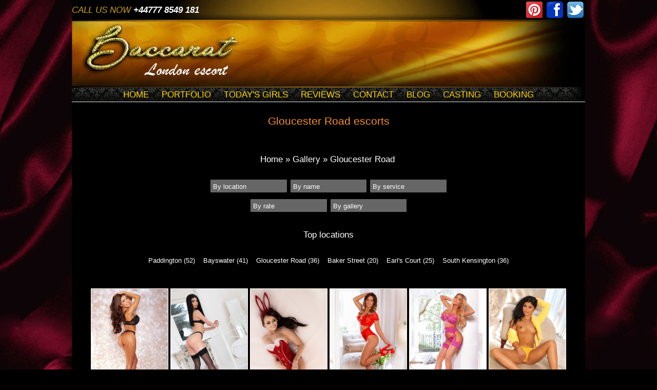

--- FILE ---
content_type: text/html; charset=UTF-8
request_url: https://baccaratlondonescort.com/gloucester-road-escorts
body_size: 8015
content:
<!DOCTYPE html>
<html>
	<head>
	<meta http-equiv="Content-Type" content="text/html; charset=utf-8" />
	<title>Gloucester Road London escorts</title>	<meta name="description" content="Find the best London escort at Gloucester road at Baccarat escort agency. Discreet, polite and professional entertainers available in this area." />	<meta name="viewport" content="width=device-width, initial-scale=1">

<link rel="canonical" href="http://baccaratlondonescort.com/gloucester-road-escorts" />

	<link rel="shortcut icon" href="/favicon.ico?v=8" />
    <link rel="stylesheet" href="https://maxcdn.bootstrapcdn.com/bootstrap/3.3.7/css/bootstrap.min.css" integrity="sha384-BVYiiSIFeK1dGmJRAkycuHAHRg32OmUcww7on3RYdg4Va+PmSTsz/K68vbdEjh4u" crossorigin="anonymous">
        <script src="https://ajax.googleapis.com/ajax/libs/jquery/1.12.4/jquery.min.js"></script>
        <script src="https://maxcdn.bootstrapcdn.com/bootstrap/3.3.7/js/bootstrap.min.js" integrity="sha384-Tc5IQib027qvyjSMfHjOMaLkfuWVxZxUPnCJA7l2mCWNIpG9mGCD8wGNIcPD7Txa" crossorigin="anonymous"></script>
	<link rel="stylesheet" type="text/css" href="http://fonts.googleapis.com/css?family=Open+Sans:300italic,400italic,600italic,700italic,400,800,700,600,300" />
	<link rel="stylesheet" type="text/css" href="http://fonts.googleapis.com/css?family=PT+Sans:400,400italic,700,700italic">
	<link rel="stylesheet" type="text/css" href="/css/site/page.css?v=1768877010" />
	<link rel="stylesheet" type="text/css" id="responsive-stylesheet" href="/css/site/page.css?v=1768877010" />
	<link rel="stylesheet" type="text/css" href="/js/jquery-ui-1.11.3/jquery-ui.theme.min.css" />

	<script type="text/javascript" src="/js/jquery-1.11.2.min.js"></script>

	
	<script type="text/javascript">
	$(document).ready(function() {
		var width = parseInt($('body').width());

		if(width < 1000)
		{
			$("#responsive-stylesheet").attr("href", "/css/site/page-mobile.css");
		}
		else if ((width >= 1000) && (width < 1201))
		{
			$("#responsive-stylesheet").attr("href", "/css/site/page-narrow.css");
	    }
		else if ((width >= 1201) && (width < 1901))
		{
			$("#responsive-stylesheet").attr("href", "/css/site/page-720.css");
	    }
		else
		{
			$("#responsive-stylesheet").attr("href", "/css/site/page-1080.css"); 
		}
	});
	</script>
<script type="text/javascript" src="/js/jquery/hamburger.js"></script>

	<script type="text/javascript" src="/js/jquery/jquery.easing.js"></script>
	<script type="text/javascript" src="/js/jquery/jquery.plusanchor.js"></script>
	<script type="text/javascript">
		jQuery(document).ready(function($){
			$('body').plusAnchor({
				easing: 'easeInOutExpo',
				offsetTop: -20,
				speed: 1000,
				onInit: function( base ) {
					if ( base.initHash != '' && $(base.initHash).length > 0 ) {
						window.location.hash = 'hash_' + base.initHash.substring(1);
						window.scrollTo(0, 0);
						$(window).load( function() {
							timer = setTimeout(function() {
								$(base.scrollEl).animate({
									scrollTop: $( base.initHash ).offset().top
								}, base.options.speed, base.options.easing);
							}, 2000); // setTimeout
						}); // window.load
					}; // if window.location.hash
				} // onInit
			});
		});
	</script>

	<script type="text/javascript">
	$(document).ready(function() {
		$('.escorts-index-item').mouseover(function () {
			$(this).find('.escorts-index-item-hover').show();
		});

		$('.escorts-index-item').mouseout(function () {
			$(this).find('.escorts-index-item-hover').hide();
		});

		$('.escorts-item').mouseover(function () {
			$(this).find('.escorts-item-hover').show();
		});

		$('.escorts-item').mouseout(function () {
			$(this).find('.escorts-item-hover').hide();
		});

		$('.escorts-exclusive-item').mouseover(function () {
			$(this).find('.escorts-exclusive-item-hover').show();
		});

		$('.escorts-exclusive-item').mouseout(function () {
			$(this).find('.escorts-exclusive-item-hover').hide();
		});
	});
	</script>

<script type="text/javascript" src="/js/jquery-ui-1.11.3/jquery-ui.min.js"></script>
<script type="text/javascript" src="/js/jquery/slick.min.js"></script>
<script type="text/javascript" src="/js/common/site.js"></script>
        <script src='https://www.google.com/recaptcha/api.js'></script>
</head><body>

<div class="page container">
	<div class="page-header">
		<div class="page-header-body">
			<div class="page-header-logo" style="position:relative;">
				<div class="social-network-list">
					<a href="https://www.pinterest.com/baccaratl/" target="_blank"><img src="/img/site/ico_pinterest.png" width="32" height="32" alt="Baccarat London Escort pinterest" /></a>
					<a href="https://www.facebook.com/Baccarat-London-escorts-1050741478316313/timeline" target="_blank"><img src="/img/site/ico_facebook.png" width="32" height="32" alt="Baccarat London Escort facebook" /></a>
					<a href="https://twitter.com/baccaratgirls" target="_blank"><img src="/img/site/ico_twitter.png" width="32" height="32" alt="Baccarat London Escort twitter" /></a>
				</div>
				<a href="/">
					<img src="/img/site/logo.jpg" width="100%" alt="Baccarat London Escort LOGO" />
				</a>
			</div>
			<div class="page-header-data">
				<div class="phone">
					<span class="yellow">CALL US NOW</span>
					<span class="white">+44777 8549 181</span>
				</div>

				
				<div class="page-header-navigation">
					
    <nav class="navbar container">
        <div class="container-fluid">
            <div class="navbar-header">
                <button type="button" class="navbar-toggle collapsed" data-toggle="collapse" data-target="#navbar" aria-expanded="false" aria-controls="navbar">
                    <span class="sr-only">Toggle navigation</span>
                    <span class="icon-bar"></span>
                    <span class="icon-bar"></span>
                    <span class="icon-bar"></span>
                </button>
            </div>
            <div id="navbar" class="navbar-collapse collapse" aria-expanded="false">

                <ul class="text-navigation-top">
	<li class="inactive"><a href="/" title="Home">Home</a></li>
<li class="inactive"><a href="/gallery" title="Portfolio">Portfolio</a></li>
<li class="inactive"><a href="/todays" title="Today&#039;s Girls">Today&#039;s Girls</a></li>
<li class="inactive"><a href="/reviews" title="Reviews">Reviews</a></li>
<li class="inactive"><a href="/contact" title="Contact">Contact</a></li>
<li class="inactive"><a href="/blog" title="Blog">Blog</a></li>
<li class="inactive"><a href="/casting" title="Casting">Casting</a></li>
<li class="inactive"><a href="/booking" title="Booking">Booking</a></li>
	</ul>
    </div><!--/.nav-collapse -->
</div><!--/.container-fluid -->
</nav>				</div>
			</div>
			<div class="clear"></div>
		</div>
	</div>
<!--	<div class="hamburger-block">-->
<!--		--><!--	</div>-->
<br>
	
	<h1>Gloucester Road escorts</h1>        <div style="padding: 20px">
	<section class="center">
<div class="crumbs"><ul><li><a href="/">Home</a></li>»<li><a href="/gallery">Gallery</a></li>»<li><a href="/gloucester-road-escorts">Gloucester Road</a></li></li></ul></div>
				<div class="escorts-list" style="padding: 0 15px;">

	<section>
			<div class="escort-search">
			<select name="locations" class="search" onchange="location.href='' + this.options[this.selectedIndex].value;">
			<option value="">By location</option>
							<option value="/bakerstreet-escorts">Baker Street</option>
							<option value="/bayswater-escorts">Bayswater</option>
							<option value="/canary-wharf-escorts">Canary Wharf</option>
							<option value="/chelsea-escorts">Chelsea</option>
							<option value="/earls-court-escorts">Earl's Court</option>
							<option value="/edgware-road-escorts">Edgware Road</option>
							<option value="/euston-road-escorts">Euston Road</option>
							<option value="/gloucester-road-escorts">Gloucester Road</option>
							<option value="/heathrow-escorts">Heathrow</option>
							<option value="/high-street-kensington-escorts">High Street Kensington</option>
							<option value="/hyde park-escorts">Hyde Park</option>
							<option value="/kensington-escorts">Kensington</option>
							<option value="/knightsbridge-escorts">Knightsbridge escorts</option>
							<option value="/lancaster-gate-escorts-escorts">Lancaster Gate</option>
							<option value="/marble-arch-escorts">Marble Arch</option>
							<option value="/marylebone-escorts">Marylebone</option>
							<option value="/mayfair-escorts">Mayfair</option>
							<option value="/notting-hill-escorts">Notting Hill</option>
							<option value="/oxford-circus-escorts">Oxford Circus</option>
							<option value="/paddington-escorts">Paddington</option>
							<option value="/queensway-escorts">Queensway</option>
							<option value="/regents-park-escorts">Regents Park</option>
							<option value="/sloane square station-escorts">Sloane Square Station</option>
							<option value="/south-kensington-escorts">South Kensington</option>
							<option value="/st. james's park-escorts">St. James's Park</option>
							<option value="/victoria-escorts">Victoria</option>
							<option value="/westminster-escorts">Westminster</option>
					</select>
		</div>
	<div class="escort-search">
			<select name="locations" class="search" onchange="location.href='/escort/' + this.options[this.selectedIndex].value;">
			<option value="">By name</option>
							<option value="amelia"> Amelia</option>
							<option value="betty"> Betty</option>
							<option value="ciara"> Ciara</option>
							<option value="ines"> Ines</option>
							<option value="ingrid"> Ingrid</option>
							<option value="olva"> Olva</option>
							<option value="abata">Abata</option>
							<option value="abby">Abby</option>
							<option value="ada">Ada</option>
							<option value="adele">Adele</option>
							<option value="adriana">Adriana</option>
							<option value="agnes">Agnes</option>
							<option value="aida">Aida</option>
							<option value="aikel">Aikel</option>
							<option value="ala">Ala</option>
							<option value="alana">Alana</option>
							<option value="alessia">Alessia</option>
							<option value="alexa">Alexa</option>
							<option value="alice">Alice</option>
							<option value="russian-escort-alla">Alla</option>
							<option value="allegra">Allegra</option>
							<option value="alvena">Alvena</option>
							<option value="amina">Amina</option>
							<option value="amira">Amira</option>
							<option value="anabelle">Anabelle</option>
							<option value="anais">Anais</option>
							<option value="anatolia">Anatolia</option>
							<option value="anja">Anja</option>
							<option value="annie">Annie</option>
							<option value="antonia">Antonia</option>
							<option value="april">April</option>
							<option value="ari">Ari</option>
							<option value="ariana">Ariana</option>
							<option value="aris">Aris</option>
							<option value="arlene">Arlene</option>
							<option value="arrabella">Arrabella</option>
							<option value="aura">Aura</option>
							<option value="ava">AVA</option>
							<option value="barbara">Barbara</option>
							<option value="barbie">Barbie</option>
							<option value="beatrice">Beatrice</option>
							<option value="bella">Bella</option>
							<option value="brunette-bertha">Bertha</option>
							<option value="betty">Betty</option>
							<option value="bianca">Bianca</option>
							<option value="briana">Briana</option>
							<option value="bruna">Bruna</option>
							<option value="candy">Candy</option>
							<option value="celine">Celine</option>
							<option value="cezy">Cezy</option>
							<option value="chanttall">Chanttall</option>
							<option value="clara">Clara</option>
							<option value="cleopatra">Cleopatra</option>
							<option value="cora">Cora</option>
							<option value="cristina">Cristina</option>
							<option value="crystal">Crystal</option>
							<option value="dalia">Dalia</option>
							<option value="darly">Darly</option>
							<option value="dasha">Dasha</option>
							<option value="davina">Davina</option>
							<option value="denise">Denise</option>
							<option value="dina">Dina</option>
							<option value="dina">Dinara</option>
							<option value="dyana">Dyana</option>
							<option value="ela">Ela</option>
							<option value="elena">Elena</option>
							<option value="elisa">Elisa</option>
							<option value="elvira">Elvira</option>
							<option value="ema">Ema</option>
							<option value="emi">Emi</option>
							<option value="emma">Emma</option>
							<option value="erika">Erika</option>
							<option value="flavia">Flavia</option>
							<option value="francesca">Francesca</option>
							<option value="gabriela">Gabriela</option>
							<option value="giulia">Giulia</option>
							<option value="gracie">Gracie</option>
							<option value="hazel">Hazel</option>
							<option value="ivonna">Ivonna</option>
							<option value="izabel">Izabel</option>
							<option value="izzy">Izzy </option>
							<option value="janet">Janet</option>
							<option value="jasmine">Jasmine</option>
							<option value="brunette-jennifer">Jennifer</option>
							<option value="josephine">Josephine</option>
							<option value="julia">Julia</option>
							<option value="kally">Kally</option>
							<option value="kalmia">Kalmia</option>
							<option value="karla">Karla</option>
							<option value="kasandra">Kasandra</option>
							<option value="kate">Kate</option>
							<option value="keira">Keira</option>
							<option value="kendra">Kendra</option>
							<option value="klara">Klara</option>
							<option value="kristal">Kristal</option>
							<option value="laima">Laima</option>
							<option value="lara">Lara</option>
							<option value="linda">Linda</option>
							<option value="lora">Lora</option>
							<option value="madeline">Madeline</option>
							<option value="manta">Manta</option>
							<option value="martina">Martina</option>
							<option value="maya">Maya</option>
							<option value="megan">Megan</option>
							<option value="melissa">Melissa</option>
							<option value="michelle">Michelle</option>
							<option value="mihaela">Mihaela</option>
							<option value="miki">Miki</option>
							<option value="mirabel">Mirabel</option>
							<option value="monica">Monica</option>
							<option value="monique">Monique</option>
							<option value="morena">Morena</option>
							<option value="natasa">Natasa</option>
							<option value="nihan">Nihan </option>
							<option value="paula">Paula</option>
							<option value="brunnette-raissa">Raissa</option>
							<option value="redell">Redell</option>
							<option value="reina">Reina</option>
							<option value="riona">Riona</option>
							<option value="roberta">Roberta</option>
							<option value="sara">Sara</option>
							<option value="shaida">Shaida</option>
							<option value="simeria">Simeria</option>
							<option value="sonia">Sonia</option>
							<option value="stella">Stella</option>
							<option value="vanda">Vanda</option>
							<option value="vanessa">Vanessa</option>
							<option value="vannie">Vannie</option>
							<option value="yasmin">Yasmin</option>
							<option value="zenaida">Zenaida</option>
					</select>
		</div>
	<div class="escort-search">
			<select name="locations" class="search" onchange="location.href='/service/' + this.options[this.selectedIndex].value;">
			<option value="">By service</option>
							<option value="35">69</option>
							<option value="27">A-level</option>
							<option value="46">Bi sexual</option>
							<option value="22">CIF</option>
							<option value="21">CIM</option>
							<option value="24">COB</option>
							<option value="43">Couples</option>
							<option value="29">Couples</option>
							<option value="30">DFK</option>
							<option value="33">Domination</option>
							<option value="45">Duo with boy</option>
							<option value="44">Duo with girl</option>
							<option value="42">Fetish</option>
							<option value="25">GFE</option>
							<option value="38">Lapdance</option>
							<option value="36">Massage</option>
							<option value="23">OWO</option>
							<option value="26">Party</option>
							<option value="28">Rimming giving</option>
							<option value="39">rimming receiving</option>
							<option value="40">spanking giving</option>
							<option value="41">spanking receiving</option>
							<option value="37">Striptease</option>
							<option value="31">Toys</option>
							<option value="32">Uniforms</option>
							<option value="34">Waterspout</option>
					</select>
		</div>
	<div class="escort-search" style="margin-top:6px;">
			<select name="locations" class="search" onchange="location.href='/rate/' + this.options[this.selectedIndex].value;">
			<option value="">By rate</option>
											<option value="150">150</option>
															<option value="180">180</option>
															<option value="200">200</option>
															<option value="250">250</option>
															<option value="300">300</option>
															<option value="600">600</option>
									</select>
		</div>
		<div class="escort-search" style="margin-top:6px;">
		<select name="locations" class="search" onchange="location.href='/' + this.options[this.selectedIndex].value;">
			<option value="">By gallery</option>
							<option value="curvy-escorts">Curvy</option>
							<option value="eastern-european">Eastern European</option>
							<option value="brazilian-escorts">Brazilian</option>
							<option value="all-services">All services</option>
							<option value="recommended">Recommended</option>
							<option value="green-eyes">Green eyes</option>
							<option value="hazel-eyes">Hazel eyes</option>
							<option value="brown-eyes">Brown eyes</option>
							<option value="blue-eyes">Blue eyes</option>
							<option value="from-300">From £300</option>
							<option value="dinnerdate-escorts">Dinner date</option>
							<option value="athletic-escorts">Athletic</option>
							<option value="todays">Todays</option>
							<option value="busty">Busty Escorts</option>
							<option value="brunettes">Brunette escorts</option>
							<option value="duos">Duo Escorts</option>
							<option value="from150">From £150</option>
							<option value="from250">From £250</option>
							<option value="from180">From £180</option>
							<option value="overnight">Overnight escorts</option>
							<option value="blondes">Blonde escorts</option>
							<option value="redhead">Redhead escorts</option>
							<option value="petite">Petite escorts</option>
							<option value="open-minded">Open minded escorts</option>
							<option value="high-class">High class escorts</option>
							<option value="pornstar">Pornstar escorts</option>
							<option value="mature">Mature escorts</option>
							<option value="elite">Elite escorts</option>
							<option value="latin">Latin escorts</option>
							<option value="international">International</option>
							<option value="30-45min">30/45</option>
							<option value="couples">For couples</option>
							<option value="a-level">A level</option>
					</select>
	</div>
			<div class="clear"></div>
	</section>
    </div>
<br>

    <section class="center">
        <header>Top locations</header><br>
        <div style="font-size: 13px;">
        &nbsp;&nbsp;<a href='https://www.baccaratlondonescort.com/paddington-escorts'>Paddington (52)</a>&nbsp;&nbsp;&nbsp;&nbsp;<a href='https://www.baccaratlondonescort.com/bayswater-escorts'>Bayswater (41)</a>&nbsp;&nbsp;&nbsp;&nbsp;<a href='https://www.baccaratlondonescort.com/gloucester-road-escorts'>Gloucester Road (36)</a>&nbsp;&nbsp;&nbsp;&nbsp;<a href='https://www.baccaratlondonescort.com/bakerstreet-escorts'>Baker Street (20)</a>&nbsp;&nbsp;&nbsp;&nbsp;<a href='https://www.baccaratlondonescort.com/earls-court-escorts'>Earl's Court (25)</a>&nbsp;&nbsp;&nbsp;&nbsp;<a href='https://www.baccaratlondonescort.com/south-kensington-escorts'>South Kensington (36)</a>&nbsp;&nbsp;        </div>
    </section>
                    <div class="escorts-list" style="padding: 0 15px;">
    <br>
			<div class="col-md-2 col-sm-2 col-xs-3 escorts-item" style="padding:0 2px;" itemscope itemtype="http://data-vocabulary.org/Person">
			<a href="/escort/izzy" title="Escort  Izzy  from South Kensington"><img src="/img/izzy_-south_kensington-g-1601541366_16526.jpg" alt="Escort  Izzy  from South Kensington" width="175" height="250" class="image" /></a>			<div class="escorts-item-hover" style="display: none;" onclick="location.href='/escort/izzy';">
				<a href="/escort/izzy">see full profile</a>
			</div>
			<div class="escorts-item-data">
				<div class="escorts-name"><a href="/escort/izzy" title="Izzy " itemprop="url">Izzy </a></div>
		
				
					                        <div class="escorts-comment">
                            150/200                        </div>
					
							

					
										<div class="escorts-location">
											
						<a href="/south-kensington-escorts" itemprop="locality">South Kensington</a>
					</div>
			
					
				
			</div>
		</div>
			<div class="col-md-2 col-sm-2 col-xs-3 escorts-item" style="padding:0 2px;" itemscope itemtype="http://data-vocabulary.org/Person">
			<a href="/escort/elisa" title="Escort  Elisa from South Kensington"><img src="/img/elisa-south_kensington-f-1579721052_50599.jpg" alt="Escort  Elisa from South Kensington" width="175" height="250" class="image" /></a>			<div class="escorts-item-hover" style="display: none;" onclick="location.href='/escort/elisa';">
				<a href="/escort/elisa">see full profile</a>
			</div>
			<div class="escorts-item-data">
				<div class="escorts-name"><a href="/escort/elisa" title="Elisa" itemprop="url">Elisa</a></div>
		
				
					                        <div class="escorts-comment">
                            150/200                        </div>
					
							

					
										<div class="escorts-location">
											
						<a href="/earls-court-escorts" itemprop="locality">Earl's Court</a>
					</div>
			
					
				
			</div>
		</div>
			<div class="col-md-2 col-sm-2 col-xs-3 escorts-item" style="padding:0 2px;" itemscope itemtype="http://data-vocabulary.org/Person">
			<a href="/escort/arlene" title="Escort  Arlene from South Kensington"><img src="/img/arlene-south_kensington-h-1576610411_69404.jpg" alt="Escort  Arlene from South Kensington" width="175" height="250" class="image" /></a>			<div class="escorts-item-hover" style="display: none;" onclick="location.href='/escort/arlene';">
				<a href="/escort/arlene">see full profile</a>
			</div>
			<div class="escorts-item-data">
				<div class="escorts-name"><a href="/escort/arlene" title="Arlene" itemprop="url">Arlene</a></div>
		
				
					                        <div class="escorts-comment">
                            150/200                        </div>
					
							

					
										<div class="escorts-location">
											
						<a href="/earls-court-escorts" itemprop="locality">Earl's Court</a>
					</div>
			
					
				
			</div>
		</div>
			<div class="col-md-2 col-sm-2 col-xs-3 escorts-item" style="padding:0 2px;" itemscope itemtype="http://data-vocabulary.org/Person">
			<a href="/escort/aikel" title="Escort  Aikel from Earl&#039;s Court"><img src="/img/aikel-earl's_court-j-1616836489_20015.jpg" alt="Escort  Aikel from Earl&#039;s Court" width="175" height="250" class="image" /></a>			<div class="escorts-item-hover" style="display: none;" onclick="location.href='/escort/aikel';">
				<a href="/escort/aikel">see full profile</a>
			</div>
			<div class="escorts-item-data">
				<div class="escorts-name"><a href="/escort/aikel" title="Aikel" itemprop="url">Aikel</a></div>
		
				
					                        <div class="escorts-comment">
                            150/n/a                        </div>
					
							

					
										<div class="escorts-location">
											
						<a href="/high-street-kensington-escorts" itemprop="locality">High Street Kensington</a>
					</div>
			
					
				
			</div>
		</div>
			<div class="col-md-2 col-sm-2 col-xs-3 escorts-item" style="padding:0 2px;" itemscope itemtype="http://data-vocabulary.org/Person">
			<a href="/escort/kristal" title="Escort  Kristal from South Kensington"><img src="/img/kristal-south_kensington-x-1574359944_41901.jpg" alt="Escort  Kristal from South Kensington" width="175" height="250" class="image" /></a>			<div class="escorts-item-hover" style="display: none;" onclick="location.href='/escort/kristal';">
				<a href="/escort/kristal">see full profile</a>
			</div>
			<div class="escorts-item-data">
				<div class="escorts-name"><a href="/escort/kristal" title="Kristal" itemprop="url">Kristal</a></div>
		
				
					                        <div class="escorts-comment">
                            200/250                        </div>
					
							

					
										<div class="escorts-location">
											
						<a href="/gloucester-road-escorts" itemprop="locality">Gloucester Road</a>
					</div>
			
					
				
			</div>
		</div>
			<div class="col-md-2 col-sm-2 col-xs-3 escorts-item" style="padding:0 2px;" itemscope itemtype="http://data-vocabulary.org/Person">
			<a href="/escort/ava" title="Escort  AVA from Earl&#039;s Court"><img src="/img/ava-earl's_court-e-1573597784_51158.jpg" alt="Escort  AVA from Earl&#039;s Court" width="175" height="250" class="image" /></a>			<div class="escorts-item-hover" style="display: none;" onclick="location.href='/escort/ava';">
				<a href="/escort/ava">see full profile</a>
			</div>
			<div class="escorts-item-data">
				<div class="escorts-name"><a href="/escort/ava" title="AVA" itemprop="url">AVA</a></div>
		
				
					                        <div class="escorts-comment">
                            150/200                        </div>
					
							

					
										<div class="escorts-location">
											
						<a href="/kensington-escorts" itemprop="locality">Kensington</a>
					</div>
			
					
				
			</div>
		</div>
			<div class="col-md-2 col-sm-2 col-xs-3 escorts-item" style="padding:0 2px;" itemscope itemtype="http://data-vocabulary.org/Person">
			<a href="/escort/betty" title="Escort  Betty from South Kensington"><img src="/img/betty-south_kensington-k-1564737118_56847.jpg" alt="Escort  Betty from South Kensington" width="175" height="250" class="image" /></a>			<div class="escorts-item-hover" style="display: none;" onclick="location.href='/escort/betty';">
				<a href="/escort/betty">see full profile</a>
			</div>
			<div class="escorts-item-data">
				<div class="escorts-name"><a href="/escort/betty" title="Betty" itemprop="url">Betty</a></div>
		
				
					                        <div class="escorts-comment">
                            250/300                        </div>
					
							

					
										<div class="escorts-location">
											
						<a href="/south-kensington-escorts" itemprop="locality">South Kensington</a>
					</div>
			
					
				
			</div>
		</div>
			<div class="col-md-2 col-sm-2 col-xs-3 escorts-item" style="padding:0 2px;" itemscope itemtype="http://data-vocabulary.org/Person">
			<a href="/escort/aida" title="Escort  Aida from South Kensington"><img src="/img/aida-south_kensington-s-1563182522_98658.jpg" alt="aida" width="175" height="250" class="image" /></a>			<div class="escorts-item-hover" style="display: none;" onclick="location.href='/escort/aida';">
				<a href="/escort/aida">see full profile</a>
			</div>
			<div class="escorts-item-data">
				<div class="escorts-name"><a href="/escort/aida" title="Aida" itemprop="url">Aida</a></div>
		
				
					                        <div class="escorts-comment">
                            200/250                        </div>
					
							

					
										<div class="escorts-location">
											
						<a href="/knightsbridge-escorts" itemprop="locality">Knightsbridge escorts</a>
					</div>
			
					
				
			</div>
		</div>
			<div class="col-md-2 col-sm-2 col-xs-3 escorts-item" style="padding:0 2px;" itemscope itemtype="http://data-vocabulary.org/Person">
			<a href="/escort/olva" title="Escort   Olva from South Kensington"><img src="/img/_olva-south_kensington-x-1561996081_95244.jpg" alt="Escort   Olva from South Kensington" width="175" height="250" class="image" /></a>			<div class="escorts-item-hover" style="display: none;" onclick="location.href='/escort/olva';">
				<a href="/escort/olva">see full profile</a>
			</div>
			<div class="escorts-item-data">
				<div class="escorts-name"><a href="/escort/olva" title=" Olva" itemprop="url"> Olva</a></div>
		
				
					                        <div class="escorts-comment">
                            200/250                        </div>
					
							

					
										<div class="escorts-location">
											
						<a href="/bakerstreet-escorts" itemprop="locality">Baker Street</a>
					</div>
			
					
				
			</div>
		</div>
			<div class="col-md-2 col-sm-2 col-xs-3 escorts-item" style="padding:0 2px;" itemscope itemtype="http://data-vocabulary.org/Person">
			<a href="/escort/anatolia" title="Escort  Anatolia from South Kensington"><img src="/img/anatolia-south_kensington-l-1557137712_95439.jpg" alt="Escort  Anatolia from South Kensington" width="175" height="250" class="image" /></a>			<div class="escorts-item-hover" style="display: none;" onclick="location.href='/escort/anatolia';">
				<a href="/escort/anatolia">see full profile</a>
			</div>
			<div class="escorts-item-data">
				<div class="escorts-name"><a href="/escort/anatolia" title="Anatolia" itemprop="url">Anatolia</a></div>
		
				
					                        <div class="escorts-comment">
                            150/200                        </div>
					
							

					
										<div class="escorts-location">
											
						<a href="/bakerstreet-escorts" itemprop="locality">Baker Street</a>
					</div>
			
					
				
			</div>
		</div>
			<div class="col-md-2 col-sm-2 col-xs-3 escorts-item" style="padding:0 2px;" itemscope itemtype="http://data-vocabulary.org/Person">
			<a href="/escort/cora" title="Escort  Cora from Earl&#039;s Court"><img src="/img/cora-earl's_court-k-1553070756_35232.jpg" alt="Escort  Cora from Earl&#039;s Court" width="175" height="250" class="image" /></a>			<div class="escorts-item-hover" style="display: none;" onclick="location.href='/escort/cora';">
				<a href="/escort/cora">see full profile</a>
			</div>
			<div class="escorts-item-data">
				<div class="escorts-name"><a href="/escort/cora" title="Cora" itemprop="url">Cora</a></div>
		
				
					                        <div class="escorts-comment">
                            150/200                        </div>
					
							

					
										<div class="escorts-location">
											
						<a href="/earls-court-escorts" itemprop="locality">Earl's Court</a>
					</div>
			
					
				
			</div>
		</div>
			<div class="col-md-2 col-sm-2 col-xs-3 escorts-item" style="padding:0 2px;" itemscope itemtype="http://data-vocabulary.org/Person">
			<a href="/escort/anais" title="Escort  Anais from Earl&#039;s Court"><img src="/img/anais-earl's_court-m-1552216518_75531.jpg" alt="Escort  Anais from Earl&#039;s Court" width="175" height="250" class="image" /></a>			<div class="escorts-item-hover" style="display: none;" onclick="location.href='/escort/anais';">
				<a href="/escort/anais">see full profile</a>
			</div>
			<div class="escorts-item-data">
				<div class="escorts-name"><a href="/escort/anais" title="Anais" itemprop="url">Anais</a></div>
		
				
					                        <div class="escorts-comment">
                            150/200                        </div>
					
							

					
										<div class="escorts-location">
											
						<a href="/kensington-escorts" itemprop="locality">Kensington</a>
					</div>
			
					
				
			</div>
		</div>
			<div class="col-md-2 col-sm-2 col-xs-3 escorts-item" style="padding:0 2px;" itemscope itemtype="http://data-vocabulary.org/Person">
			<a href="/escort/anabelle" title="Escort  Anabelle from South Kensington"><img src="/img/anabelle-south_kensington-g-1542817762_96602.jpg" alt="Escort  Anabelle from South Kensington" width="175" height="250" class="image" /></a>			<div class="escorts-item-hover" style="display: none;" onclick="location.href='/escort/anabelle';">
				<a href="/escort/anabelle">see full profile</a>
			</div>
			<div class="escorts-item-data">
				<div class="escorts-name"><a href="/escort/anabelle" title="Anabelle" itemprop="url">Anabelle</a></div>
		
				
					                        <div class="escorts-comment">
                            300/350                        </div>
					
							

					
										<div class="escorts-location">
											
						<a href="/chelsea-escorts" itemprop="locality">Chelsea</a>
					</div>
			
					
				
			</div>
		</div>
			<div class="col-md-2 col-sm-2 col-xs-3 escorts-item" style="padding:0 2px;" itemscope itemtype="http://data-vocabulary.org/Person">
			<a href="/escort/karla" title="Escort  Karla from South Kensington"><img src="/img/karla-south_kensington-e-1542790973_15978.jpg" alt="Escort  Karla from South Kensington" width="175" height="250" class="image" /></a>			<div class="escorts-item-hover" style="display: none;" onclick="location.href='/escort/karla';">
				<a href="/escort/karla">see full profile</a>
			</div>
			<div class="escorts-item-data">
				<div class="escorts-name"><a href="/escort/karla" title="Karla" itemprop="url">Karla</a></div>
		
				
					                        <div class="escorts-comment">
                            150/200                        </div>
					
							

					
										<div class="escorts-location">
											
						<a href="/south-kensington-escorts" itemprop="locality">South Kensington</a>
					</div>
			
					
				
			</div>
		</div>
			<div class="col-md-2 col-sm-2 col-xs-3 escorts-item" style="padding:0 2px;" itemscope itemtype="http://data-vocabulary.org/Person">
			<a href="/escort/kate" title="Escort  Kate from Bayswater"><img src="/img/kate-bayswater-e-1559285126_97889.jpg" alt="London escort kate posing in white lingerie and black shoes" width="175" height="250" class="image" /></a>			<div class="escorts-item-hover" style="display: none;" onclick="location.href='/escort/kate';">
				<a href="/escort/kate">see full profile</a>
			</div>
			<div class="escorts-item-data">
				<div class="escorts-name"><a href="/escort/kate" title="Kate" itemprop="url">Kate</a></div>
		
				
					                        <div class="escorts-comment">
                            150/200                        </div>
					
							

					
										<div class="escorts-location">
											
						<a href="/high-street-kensington-escorts" itemprop="locality">High Street Kensington</a>
					</div>
			
					
				
			</div>
		</div>
			<div class="col-md-2 col-sm-2 col-xs-3 escorts-item" style="padding:0 2px;" itemscope itemtype="http://data-vocabulary.org/Person">
			<a href="/escort/ada" title="Escort  Ada from South Kensington"><img src="/img/ada-south_kensington-r-1513602181_91610.jpg" alt="23 years old Ada accepts bookings in Gloucester Road" width="175" height="250" class="image" /></a>			<div class="escorts-item-hover" style="display: none;" onclick="location.href='/escort/ada';">
				<a href="/escort/ada">see full profile</a>
			</div>
			<div class="escorts-item-data">
				<div class="escorts-name"><a href="/escort/ada" title="Ada" itemprop="url">Ada</a></div>
		
				
					                        <div class="escorts-comment">
                            300/350                        </div>
					
							

					
										<div class="escorts-location">
											
						<a href="/gloucester-road-escorts" itemprop="locality">Gloucester Road</a>
					</div>
			
					
				
			</div>
		</div>
			<div class="col-md-2 col-sm-2 col-xs-3 escorts-item" style="padding:0 2px;" itemscope itemtype="http://data-vocabulary.org/Person">
			<a href="/escort/denise" title="Escort  Denise from South Kensington"><img src="/img/denise-south_kensington-e-1523616939_62684.jpg" alt="Bisexual London escort Denise provides incalls in South Kensington" width="175" height="250" class="image" /></a>			<div class="escorts-item-hover" style="display: none;" onclick="location.href='/escort/denise';">
				<a href="/escort/denise">see full profile</a>
			</div>
			<div class="escorts-item-data">
				<div class="escorts-name"><a href="/escort/denise" title="Denise" itemprop="url">Denise</a></div>
		
				
					                        <div class="escorts-comment">
                            150/200                        </div>
					
							

					
										<div class="escorts-location">
											
						<a href="/south-kensington-escorts" itemprop="locality">South Kensington</a>
					</div>
			
					
				
			</div>
		</div>
			<div class="col-md-2 col-sm-2 col-xs-3 escorts-item" style="padding:0 2px;" itemscope itemtype="http://data-vocabulary.org/Person">
			<a href="/escort/dyana" title="Escort  Dyana from South Kensington"><img src="/img/dyana-south_kensington-r-1478955618_89963.jpg" alt="Gloucester road brunette London escort Dyana is an elite 600 per hour girl" width="175" height="250" class="image" /></a>			<div class="escorts-item-hover" style="display: none;" onclick="location.href='/escort/dyana';">
				<a href="/escort/dyana">see full profile</a>
			</div>
			<div class="escorts-item-data">
				<div class="escorts-name"><a href="/escort/dyana" title="Dyana" itemprop="url">Dyana</a></div>
		
				
					                        <div class="escorts-comment">
                            High Class Escort                        </div>
					
							

					
										<div class="escorts-location">
											
						<a href="/gloucester-road-escorts" itemprop="locality">Gloucester Road</a>
					</div>
			
					
				
			</div>
		</div>
			<div class="col-md-2 col-sm-2 col-xs-3 escorts-item" style="padding:0 2px;" itemscope itemtype="http://data-vocabulary.org/Person">
			<a href="/escort/elvira" title="Escort  Elvira from South Kensington"><img src="/img/elvira-south_kensington-n-1521143259_48351.jpg" alt="Blonde London escort Elvira provides incalls in South Kensington" width="175" height="250" class="image" /></a>			<div class="escorts-item-hover" style="display: none;" onclick="location.href='/escort/elvira';">
				<a href="/escort/elvira">see full profile</a>
			</div>
			<div class="escorts-item-data">
				<div class="escorts-name"><a href="/escort/elvira" title="Elvira" itemprop="url">Elvira</a></div>
		
				
					                        <div class="escorts-comment">
                            200/250                        </div>
					
							

					
										<div class="escorts-location">
											
						<a href="/earls-court-escorts" itemprop="locality">Earl's Court</a>
					</div>
			
					
				
			</div>
		</div>
			<div class="col-md-2 col-sm-2 col-xs-3 escorts-item" style="padding:0 2px;" itemscope itemtype="http://data-vocabulary.org/Person">
			<a href="/escort/yasmin" title="Escort  Yasmin from South Kensington"><img src="/img/yasmin-south_kensington-s-1509268474_28112.jpg" alt="Brunette London escort Yasmin offers overnight services" width="175" height="250" class="image" /></a>			<div class="escorts-item-hover" style="display: none;" onclick="location.href='/escort/yasmin';">
				<a href="/escort/yasmin">see full profile</a>
			</div>
			<div class="escorts-item-data">
				<div class="escorts-name"><a href="/escort/yasmin" title="Yasmin" itemprop="url">Yasmin</a></div>
		
				
					                        <div class="escorts-comment">
                            150/200                        </div>
					
							

					
										<div class="escorts-location">
											
						<a href="/south-kensington-escorts" itemprop="locality">South Kensington</a>
					</div>
			
					
				
			</div>
		</div>
			<div class="col-md-2 col-sm-2 col-xs-3 escorts-item" style="padding:0 2px;" itemscope itemtype="http://data-vocabulary.org/Person">
			<a href="/escort/vanessa" title="Escort  Vanessa from South Kensington"><img src="/img/vanessa-south_kensington-m-1510592547_81837.jpg" alt="Escort  Vanessa from South Kensington" width="175" height="250" class="image" /></a>			<div class="escorts-item-hover" style="display: none;" onclick="location.href='/escort/vanessa';">
				<a href="/escort/vanessa">see full profile</a>
			</div>
			<div class="escorts-item-data">
				<div class="escorts-name"><a href="/escort/vanessa" title="Vanessa" itemprop="url">Vanessa</a></div>
		
				
					                        <div class="escorts-comment">
                            150/200                        </div>
					
							

					
										<div class="escorts-location">
											
						<a href="/knightsbridge-escorts" itemprop="locality">Knightsbridge escorts</a>
					</div>
			
					
				
			</div>
		</div>
			<div class="col-md-2 col-sm-2 col-xs-3 escorts-item" style="padding:0 2px;" itemscope itemtype="http://data-vocabulary.org/Person">
			<a href="/escort/giulia" title="Escort  Giulia from South Kensington"><img src="/img/giulia-south_kensington-n-1494587630_65573.jpg" alt="Escort  Giulia from South Kensington" width="175" height="250" class="image" /></a>			<div class="escorts-item-hover" style="display: none;" onclick="location.href='/escort/giulia';">
				<a href="/escort/giulia">see full profile</a>
			</div>
			<div class="escorts-item-data">
				<div class="escorts-name"><a href="/escort/giulia" title="Giulia" itemprop="url">Giulia</a></div>
		
				
					                        <div class="escorts-comment">
                            200/250                        </div>
					
							

					
										<div class="escorts-location">
											
						<a href="/gloucester-road-escorts" itemprop="locality">Gloucester Road</a>
					</div>
			
					
				
			</div>
		</div>
			<div class="col-md-2 col-sm-2 col-xs-3 escorts-item" style="padding:0 2px;" itemscope itemtype="http://data-vocabulary.org/Person">
			<a href="/escort/elena" title="Escort  Elena from South Kensington"><img src="/img/elena-south_kensington-j-1495657335_41648.jpg" alt="Escort  Elena from South Kensington" width="175" height="250" class="image" /></a>			<div class="escorts-item-hover" style="display: none;" onclick="location.href='/escort/elena';">
				<a href="/escort/elena">see full profile</a>
			</div>
			<div class="escorts-item-data">
				<div class="escorts-name"><a href="/escort/elena" title="Elena" itemprop="url">Elena</a></div>
		
				
					                        <div class="escorts-comment">
                            150/200                        </div>
					
							

					
										<div class="escorts-location">
											
						<a href="/gloucester-road-escorts" itemprop="locality">Gloucester Road</a>
					</div>
			
					
				
			</div>
		</div>
			<div class="col-md-2 col-sm-2 col-xs-3 escorts-item" style="padding:0 2px;" itemscope itemtype="http://data-vocabulary.org/Person">
			<a href="/escort/kendra" title="Escort  Kendra from Earl&#039;s Court"><img src="/img/kendra-earl's_court-e-1494238227_89895.jpg" alt="Escort  Kendra from Earl&#039;s Court" width="175" height="250" class="image" /></a>			<div class="escorts-item-hover" style="display: none;" onclick="location.href='/escort/kendra';">
				<a href="/escort/kendra">see full profile</a>
			</div>
			<div class="escorts-item-data">
				<div class="escorts-name"><a href="/escort/kendra" title="Kendra" itemprop="url">Kendra</a></div>
		
				
					                        <div class="escorts-comment">
                            150/200                        </div>
					
							

					
										<div class="escorts-location">
											
						<a href="/high-street-kensington-escorts" itemprop="locality">High Street Kensington</a>
					</div>
			
					
				
			</div>
		</div>
			<div class="col-md-2 col-sm-2 col-xs-3 escorts-item" style="padding:0 2px;" itemscope itemtype="http://data-vocabulary.org/Person">
			<a href="/escort/amelia" title="Escort   Amelia from South Kensington"><img src="/img/_amelia-south_kensington-l-1489050835_86531.jpg" alt="Escort   Amelia from South Kensington" width="175" height="250" class="image" /></a>			<div class="escorts-item-hover" style="display: none;" onclick="location.href='/escort/amelia';">
				<a href="/escort/amelia">see full profile</a>
			</div>
			<div class="escorts-item-data">
				<div class="escorts-name"><a href="/escort/amelia" title=" Amelia" itemprop="url"> Amelia</a></div>
		
				
					                        <div class="escorts-comment">
                            150/200                        </div>
					
							

					
										<div class="escorts-location">
											
						<a href="/chelsea-escorts" itemprop="locality">Chelsea</a>
					</div>
			
					
				
			</div>
		</div>
			<div class="col-md-2 col-sm-2 col-xs-3 escorts-item" style="padding:0 2px;" itemscope itemtype="http://data-vocabulary.org/Person">
			<a href="/escort/izabel" title="Escort  Izabel from South Kensington"><img src="/img/izabel-south_kensington-e-1484837259_24869.jpg" alt="Escort  Izabel from South Kensington" width="175" height="250" class="image" /></a>			<div class="escorts-item-hover" style="display: none;" onclick="location.href='/escort/izabel';">
				<a href="/escort/izabel">see full profile</a>
			</div>
			<div class="escorts-item-data">
				<div class="escorts-name"><a href="/escort/izabel" title="Izabel" itemprop="url">Izabel</a></div>
		
				
					                        <div class="escorts-comment">
                            200/250                        </div>
					
							

					
										<div class="escorts-location">
											
						<a href="/south-kensington-escorts" itemprop="locality">South Kensington</a>
					</div>
			
					
				
			</div>
		</div>
			<div class="col-md-2 col-sm-2 col-xs-3 escorts-item" style="padding:0 2px;" itemscope itemtype="http://data-vocabulary.org/Person">
			<a href="/escort/emi" title="Escort  Emi from Earl&#039;s Court"><img src="/img/emi-earl's_court-a-1484571309_16285.jpg" alt="Escort  Emi from Earl&#039;s Court" width="175" height="250" class="image" /></a>			<div class="escorts-item-hover" style="display: none;" onclick="location.href='/escort/emi';">
				<a href="/escort/emi">see full profile</a>
			</div>
			<div class="escorts-item-data">
				<div class="escorts-name"><a href="/escort/emi" title="Emi" itemprop="url">Emi</a></div>
		
				
					                        <div class="escorts-comment">
                            150/200                        </div>
					
							

					
										<div class="escorts-location">
											
						<a href="/earls-court-escorts" itemprop="locality">Earl's Court</a>
					</div>
			
					
				
			</div>
		</div>
			<div class="col-md-2 col-sm-2 col-xs-3 escorts-item" style="padding:0 2px;" itemscope itemtype="http://data-vocabulary.org/Person">
			<a href="/escort/dalia" title="Escort  Dalia from Earl&#039;s Court"><img src="/img/dalia-earl's_court-l-1482520193_29047.jpg" alt="Escort  Dalia from Earl&#039;s Court" width="175" height="250" class="image" /></a>			<div class="escorts-item-hover" style="display: none;" onclick="location.href='/escort/dalia';">
				<a href="/escort/dalia">see full profile</a>
			</div>
			<div class="escorts-item-data">
				<div class="escorts-name"><a href="/escort/dalia" title="Dalia" itemprop="url">Dalia</a></div>
		
				
					                        <div class="escorts-comment">
                            200/250                        </div>
					
							

					
										<div class="escorts-location">
											
						<a href="/earls-court-escorts" itemprop="locality">Earl's Court</a>
					</div>
			
					
				
			</div>
		</div>
			<div class="col-md-2 col-sm-2 col-xs-3 escorts-item" style="padding:0 2px;" itemscope itemtype="http://data-vocabulary.org/Person">
			<a href="/escort/ari" title="Escort  Ari from Earl&#039;s Court"><img src="/img/ari-earl's_court-m-1481377824_57579.jpg" alt="Escort  Ari from Earl&#039;s Court" width="175" height="250" class="image" /></a>			<div class="escorts-item-hover" style="display: none;" onclick="location.href='/escort/ari';">
				<a href="/escort/ari">see full profile</a>
			</div>
			<div class="escorts-item-data">
				<div class="escorts-name"><a href="/escort/ari" title="Ari" itemprop="url">Ari</a></div>
		
				
					                        <div class="escorts-comment">
                            150/200                        </div>
					
							

					
										<div class="escorts-location">
											
						<a href="/earls-court-escorts" itemprop="locality">Earl's Court</a>
					</div>
			
					
				
			</div>
		</div>
			<div class="col-md-2 col-sm-2 col-xs-3 escorts-item" style="padding:0 2px;" itemscope itemtype="http://data-vocabulary.org/Person">
			<a href="/escort/ines" title="Escort   Ines from South Kensington"><img src="/img/_ines-south_kensington-k-1488454176_57559.jpg" alt="Escort   Ines from South Kensington" width="175" height="250" class="image" /></a>			<div class="escorts-item-hover" style="display: none;" onclick="location.href='/escort/ines';">
				<a href="/escort/ines">see full profile</a>
			</div>
			<div class="escorts-item-data">
				<div class="escorts-name"><a href="/escort/ines" title=" Ines" itemprop="url"> Ines</a></div>
		
				
					                        <div class="escorts-comment">
                            150/200                        </div>
					
							

					
										<div class="escorts-location">
											
						<a href="/chelsea-escorts" itemprop="locality">Chelsea</a>
					</div>
			
					
				
			</div>
		</div>
			<div class="col-md-2 col-sm-2 col-xs-3 escorts-item" style="padding:0 2px;" itemscope itemtype="http://data-vocabulary.org/Person">
			<a href="/escort/bianca" title="Escort  Bianca from South Kensington"><img src="/img/bianca-south_kensington-h-1479905996_44190.jpg" alt="Escort  Bianca from South Kensington" width="175" height="250" class="image" /></a>			<div class="escorts-item-hover" style="display: none;" onclick="location.href='/escort/bianca';">
				<a href="/escort/bianca">see full profile</a>
			</div>
			<div class="escorts-item-data">
				<div class="escorts-name"><a href="/escort/bianca" title="Bianca" itemprop="url">Bianca</a></div>
		
				
					                        <div class="escorts-comment">
                            150/200                        </div>
					
							

					
										<div class="escorts-location">
											
						<a href="/gloucester-road-escorts" itemprop="locality">Gloucester Road</a>
					</div>
			
					
				
			</div>
		</div>
			<div class="col-md-2 col-sm-2 col-xs-3 escorts-item" style="padding:0 2px;" itemscope itemtype="http://data-vocabulary.org/Person">
			<a href="/escort/ivonna" title="Escort  Ivonna from South Kensington"><img src="/img/ivonna-south_kensington-z-1477846143_45911.jpg" alt="Escort  Ivonna from South Kensington" width="175" height="250" class="image" /></a>			<div class="escorts-item-hover" style="display: none;" onclick="location.href='/escort/ivonna';">
				<a href="/escort/ivonna">see full profile</a>
			</div>
			<div class="escorts-item-data">
				<div class="escorts-name"><a href="/escort/ivonna" title="Ivonna" itemprop="url">Ivonna</a></div>
		
				
					                        <div class="escorts-comment">
                            180/230                        </div>
					
							

					
										<div class="escorts-location">
											
						<a href="/south-kensington-escorts" itemprop="locality">South Kensington</a>
					</div>
			
					
				
			</div>
		</div>
			<div class="col-md-2 col-sm-2 col-xs-3 escorts-item" style="padding:0 2px;" itemscope itemtype="http://data-vocabulary.org/Person">
			<a href="/escort/megan" title="Escort  Megan from South Kensington"><img src="/img/megan-south_kensington-c-1477776736_92098.jpg" alt="Escort  Megan from South Kensington" width="175" height="250" class="image" /></a>			<div class="escorts-item-hover" style="display: none;" onclick="location.href='/escort/megan';">
				<a href="/escort/megan">see full profile</a>
			</div>
			<div class="escorts-item-data">
				<div class="escorts-name"><a href="/escort/megan" title="Megan" itemprop="url">Megan</a></div>
		
				
					                        <div class="escorts-comment">
                            150/200                        </div>
					
							

					
										<div class="escorts-location">
											
						<a href="/chelsea-escorts" itemprop="locality">Chelsea</a>
					</div>
			
					
				
			</div>
		</div>
			<div class="col-md-2 col-sm-2 col-xs-3 escorts-item" style="padding:0 2px;" itemscope itemtype="http://data-vocabulary.org/Person">
			<a href="/escort/monica" title="Escort  Monica from Regents Park"><img src="/img/monica-regents_park-l-1470313019_73150.jpg" alt="Escort  Monica from Regents Park" width="175" height="250" class="image" /></a>			<div class="escorts-item-hover" style="display: none;" onclick="location.href='/escort/monica';">
				<a href="/escort/monica">see full profile</a>
			</div>
			<div class="escorts-item-data">
				<div class="escorts-name"><a href="/escort/monica" title="Monica" itemprop="url">Monica</a></div>
		
				
					                        <div class="escorts-comment">
                            150/200                        </div>
					
							

					
										<div class="escorts-location">
											
						<a href="/chelsea-escorts" itemprop="locality">Chelsea</a>
					</div>
			
					
				
			</div>
		</div>
			<div class="col-md-2 col-sm-2 col-xs-3 escorts-item" style="padding:0 2px;" itemscope itemtype="http://data-vocabulary.org/Person">
			<a href="/escort/ala" title="Escort  Ala from South Kensington"><img src="/img/ala-south_kensington-s-1464910437_26533.jpg" alt="Escort  Ala from South Kensington" width="175" height="250" class="image" /></a>			<div class="escorts-item-hover" style="display: none;" onclick="location.href='/escort/ala';">
				<a href="/escort/ala">see full profile</a>
			</div>
			<div class="escorts-item-data">
				<div class="escorts-name"><a href="/escort/ala" title="Ala" itemprop="url">Ala</a></div>
		
				
					                        <div class="escorts-comment">
                            150/200 (outcall just to the hotel)                        </div>
					
							

					
										<div class="escorts-location">
											
						<a href="/earls-court-escorts" itemprop="locality">Earl's Court</a>
					</div>
			
					
				
			</div>
		</div>
			<div class="col-md-2 col-sm-2 col-xs-3 escorts-item" style="padding:0 2px;" itemscope itemtype="http://data-vocabulary.org/Person">
			<a href="/escort/sonia" title="Escort  Sonia from South Kensington"><img src="/img/sonia-south_kensington-a-1450121627_44597.jpg" alt="Escort  Sonia from South Kensington" width="175" height="250" class="image" /></a>			<div class="escorts-item-hover" style="display: none;" onclick="location.href='/escort/sonia';">
				<a href="/escort/sonia">see full profile</a>
			</div>
			<div class="escorts-item-data">
				<div class="escorts-name"><a href="/escort/sonia" title="Sonia" itemprop="url">Sonia</a></div>
		
				
					                        <div class="escorts-comment">
                            150/200                        </div>
					
							

					
										<div class="escorts-location">
											
						<a href="/gloucester-road-escorts" itemprop="locality">Gloucester Road</a>
					</div>
			
					
				
			</div>
		</div>
		<div class="clear"></div>
	</div>
	</section></div>
		
	</div>
	<div class="page-footer-navigation hidden-xs">
		
    <nav class="navbar container">
        <div class="container-fluid">
            <div class="navbar-header">
                <button type="button" class="navbar-toggle collapsed" data-toggle="collapse" data-target="#navbar" aria-expanded="false" aria-controls="navbar">
                    <span class="sr-only">Toggle navigation</span>
                    <span class="icon-bar"></span>
                    <span class="icon-bar"></span>
                    <span class="icon-bar"></span>
                </button>
            </div>
            <div id="navbar" class="navbar-collapse collapse" aria-expanded="false">

                <ul class="text-navigation">
	<li class="inactive"><a href="/sitemap" title="Sitemap">Sitemap</a></li>
	</ul>
    </div><!--/.nav-collapse -->
</div><!--/.container-fluid -->
</nav>	</div>
	<div class="page-footer">
		<div class="page-copyright">
			<a href="http://www.j-webdesigns.com" target="_blank">©2016, J-WebDesigns.com</a>	
		</div>
	</div>

  
<script>
  (function(i,s,o,g,r,a,m){i['GoogleAnalyticsObject']=r;i[r]=i[r]||function(){
  (i[r].q=i[r].q||[]).push(arguments)},i[r].l=1*new Date();a=s.createElement(o),
  m=s.getElementsByTagName(o)[0];a.async=1;a.src=g;m.parentNode.insertBefore(a,m)
  })(window,document,'script','//www.google-analytics.com/analytics.js','ga');

  ga('create', 'UA-116403-72', 'auto');
  ga('send', 'pageview');

</script>  

</body>
</html>

--- FILE ---
content_type: text/css
request_url: https://baccaratlondonescort.com/css/site/page.css?v=1768877010
body_size: 6570
content:
/*
 * RESET CSS
 * 
 */
html, body, div, span, applet, object, iframe, h1, h2, h3, h4, h5, h6, p, blockquote, pre, 
a, abbr, acronym, address, big, cite, code, del, dfn, em, font, img, ins, kbd, q, s, samp, 
small, strike, strong, sub, sup, tt, var, dl, dt, dd, ol, ul, li, fieldset, form, label, 
legend, table, caption, tbody, tfoot, thead, tr, th, td
{
	margin: 0;
	padding: 0;
	border: 0;
	outline: 0;
	font-weight: inherit;
	font-style: inherit;
	font-size: 100%;
	font-family: inherit;
	vertical-align: baseline;
}
:focus
{
	outline: 0;
}
body
{
	line-height: 1;
}
ol, ul
{
	list-style: none;
}
table
{
	border-collapse: separate;
	border-spacing: 0;
}
address, caption, cite, code, dfn, em, strong, th, var, td
{
	font-style: normal;
	font-weight: normal;
}
caption, th
{
	text-align: left;
}
h1, h2, h3, h4, h5, h6
{
	font-size:100%;
	font-weight:normal;
}
blockquote:before, blockquote:after, q:before, q:after
{
	content: "";
}
blockquote, q
{
	quotes: "" "";
}
.clear
{
	clear: both;
}
/*
 * DEFAULT CAKE DEBUG STYLE
 *
 */
table.cake-sql-log
{
	width: 95%;
	background: #ffffff;
	border: solid 1px #575757;
	border-width: 0 0 1px 1px;
	color: #000000;
	margin: 10px auto 10px auto;
}
table.cake-sql-log td, table.cake-sql-log th
{
	border: solid 1px #575757;
	border-width: 1px 1px 0 0;

	padding: 7px;
}
table.cake-sql-log th
{
	background: #dddddd;
}
/*
 * STATIC
 *
 * 
 */
.error-message
{
	display: block;
	text-align: center;
	font-size: 10px;   
	color: #ff0000;
}
body
{
	font-family: 'Open Sans', sans-serif;
	background: url('../../img/site/background.jpg') repeat fixed 0px 0px rgb(0,0,0);
	color: rgb(255,255,255);
	font-size: 12px;
	line-height: 18px;
}
strong
{
	font-weight: bold;
}
em
{
	font-style: italic;
}
a
{
	color: rgb(255,255,255);
	text-decoration: none;
}
a:hover
{
	color: rgb(255,255,255);
	text-decoration: none;
}
.center
{
	text-align: center;
}
/*
 * PAGE
 */
.container {
	max-width: 1000px;
	padding:0;
}
.page
{
	min-height: 720px;
	margin: 0 auto;
	background: rgb(0,0,0);
	/*padding: 0 15px;*/
	font-size: 1.4em;
	line-height: 1.5em; 
}
	.page-header
	{
		margin:0;
		display: block;
		/*padding: 0 0 15px 0;*/
		padding: 0 !important;
	}
		.page-header-body
		{
			display: block;
		}
			.page-header-logo
			{
				display: block;
			}
				.page-header-logo a
				{
					display: block;
					margin: 0 auto 0 auto;
				}
					.page-header-logo a img
					{
						display: block;
						margin: 0 auto;
					}
			.page-header-data
			{
				display: block;
				height: 28px !important;
			}
		.page-header-login
		{
			display: block;
			height: 49px;
		}
			.login
			{
				display: block;
				width: 50%;
				text-transform: uppercase;
				height: 36px;
				font-size: 1.4em;
				line-height: 1.3em;
				text-align: right;
				float: left;
				padding: 13px 0 0 0;
			}
				.login form
				{
					padding: 0 0 0 0;
					text-align: left;
				}
				.login input[type="text"],
				.login input[type="password"]
				{
					width: 85px;
					background: rgb(26,26,26);
					border: 0;
					line-height: 20px;
					height: 20px;
					padding: 0 10px;
					color: rgb(255,255,255);
					margin: 0 7px 0 0;
				}
				.login input[type="submit"]
				{
					background: rgb(0,153,204);
					border: 0;
					line-height: 20px;
					height: 20px;
					padding: 0 10px;
					color: rgb(255,255,255);
					margin: 0;
				}
			.phone
			{
				display: block;
				text-transform: uppercase;
				height: 39px;
				text-align: right;
				position: absolute;
				z-index: 16;
				top: 0;
			}
				.phone span.yellow
				{
					text-transform: uppercase;
					color: rgb(209,160,21);
					font-weight: 400;
					font-style: italic;
					line-height: 39px;
				}
				.phone span.white
				{
					text-transform: uppercase;
					color: rgb(255,255,255);
					font-weight: 700;
					font-style: italic;
					line-height: 39px;
					margin: 0 20px 0 0;
				}
		.page-header-navigation
		{
			display: block;
   			background: url('../../img/site/navigation_background.jpg');
			width: 100%;
			height: 28px;
			text-align: center;
		}
			ul.text-navigation-top
			{
				display: block;
				padding: 0;
			}
			ul.text-navigation
			{
				display: block;
				padding: 50px 0 50px 0;
			}
				ul.text-navigation-top li,
				ul.text-navigation li
				{
					display: inline-block;
					height: 28px;
					padding: 0 10px;
					line-height: 28px;
				}
				ul.text-navigation li:first-child,
				ul.text-navigation-top li:first-child
				{
					border-width: 0;
				}
					ul.text-navigation-top li a,
					ul.text-navigation li a
					{
						color: rgb(255,210,0);
						font-weight: 400;
						text-decoration: none;
						line-height: 1em;
						text-transform: uppercase;
					}
					ul.text-navigation li.active
					{
						
					}
					ul.text-navigation-top li.active a.active,
					ul.text-navigation li.active a.active
					{
						color: rgb(255,0,0);
					}
					ul.text-navigation li:first-child img
					{
						display: block;
						margin: 5px 0 0 0;
					}
			ul.text-navigation ul
			{
				position:absolute; 
				left:0; 
				display:none; 
				padding:0; 
				list-style:none;
			}
		ul.hamburger-navigation
		{
			margin: 7px 7px 10px auto;
			border: 3px solid rgb(255,255,255);
		    border-radius: 5px;
		    cursor: pointer;
		    display: block;
		    width: 100px;
		    position: relative;
		}
			ul.hamburger-navigation li
			{
				color: rgb(255,255,255);
				text-transform: uppercase;
				font-size: 32px;
				line-height: 60px;
			}
		.hamburger-block
		{
			opacity: 0;
			left: 0px;
			top: 0px;
			position: fixed;
			z-index: -128;
			width: 70%;
			height: 100%;
			-webkit-box-sizing: border-box;
			-moz-box-sizing: border-box;
			box-sizing: border-box;
			overflow-x: hidden;
			overflow-y: auto;
			background: #3e3c3d;
			background: -moz-linear-gradient(top, #3e3c3d 0%, #2d2c2d 100%);
			background: -webkit-gradient(linear, left top, left bottom, color-stop(0%, #3e3c3d), color-stop(100%, #2d2c2d));
			background: -webkit-linear-gradient(top, #3e3c3d 0%, #2d2c2d 100%);
			background: -o-linear-gradient(top, #3e3c3d 0%, #2d2c2d 100%);
			background: -ms-linear-gradient(top, #3e3c3d 0%, #2d2c2d 100%);
			background: linear-gradient(to bottom, #3e3c3d 0%, #2d2c2d 100%);
			filter: progid:DXImageTransform.Microsoft.gradient(startColorstr='#3e3c3d', endColorstr='#2d2c2d', GradientType=0);
		}
			.hamburger-block ul
			{
				list-style: none;
				margin: 0;
				width: 100%;
				padding: 0;
			}
				.hamburger-block ul li
				{
					position: relative;
					font-size: 2em;
					font-weight: bold;
					border-bottom: 1px solid #222222;
					border-top: 1px solid #444444;
					padding: 15px;
				}
					.hamburger-block ul li a
					{
						color: #fff;
						text-decoration: none;
					}
/*
 * PAGE ITEM
 */
.page-item
{
	overflow: hidden;
}
.page-item-right {
	padding-right: 30px;
}
		.page-item-left header
		{
			display: block;
	   		color: rgb(246,146,30);
	   		height: 38px;
	   		line-height: 38px;
	   		padding: 0 0 0 20px;
			font-style: italic;
		}
		.page-item-left section
		{
			display: block;
	   		margin: 0 0 20px 0;
		}
		.page-item-right header
		{
			display: block;
	   		background: url('../../img/site/page-item-right_header.jpg') no-repeat scroll 50% 0px transparent;
	   		color: rgb(246,146,30);
	   		height: 38px;
	   		line-height: 38px;
	   		padding: 0 0 0 20px;
			font-style: italic;
			text-transform: capitalize;
		}
		.page-item-right section
		{
			display: block;
	   		background: rgb(35,31,32);
	   		padding: 20px;
	   		margin: 0 0 20px 0;
	   		font-size: 1em;
		}

	.page h1
	{
		text-transform: none;
	   	color: #f6921e;
    	line-height: normal;
    	margin: 0px 0px 20px 0px !important;
    	font-size: 21px;
		text-align:center;
	}
/*
 * PAGE ITEM HEADER 
 */
.page-item-header
{
	display: block;
	padding: 1em 0;
	font-size: 1.6em;
	line-height: 1.6em;
	background-size: cover !important;
	color: rgb(255,255,255);
	font-weight: 300;
}
	.page-item-header > .page-item-header-message
	{
		display: block;
		text-align: left;
		color: rgb(255,255,255);
		padding: 0;
		margin: 0 50% 0 0;
	}
	.page-item-header > .page-item-header-message > p
	{
	    font-size: 1em;
	    line-height: 1.4em;
	    margin: 0.5em 0;
	}
		.page-item-header-message h1
		{
			text-align: left;
			margin: 0 0 1em 0;
		}
/*
 * PAGE HEADER ITEM INNER
 */
.page-item-header-inner
{
	display: block;
	padding: 1em 0 0 0;
	font-size: 1.6em;
	line-height: 1.6em;
	background-size: cover !important;
	color: rgb(204,204,204);
	font-weight: 300;
}
	.page-item-header-inner > h1
	{
	    display: block;
	    font-size: 1.8em;
	    line-height: 1.5em;
	    color: rgb(255,255,255);
	    margin: 0 0 1em 0;
	    text-align: center;
	    text-transform: uppercase;
	    font-weight: 300;
	}
	.page-item-header-inner > p
	{
	    font-size: 1em;
	    line-height: 1.4em;
	    margin: 0.5em 0;
	}
/*
 * INDEX REVIEWS / NEWS
 */
section.news-index-list,
section.reviews-index-list,
section.blog-index-list
{
	display: block;
	width: 80%;
	margin: 0 auto;
}
	#blog-index-list
	{
		background-color: rgb(16,16,16);	
	}
	section.reviews-index-list article,
	section.news-index-list article,
	section.blog-index-list article
	{
		width: 25%;
		display: block;
		float: left;
	}
	section.reviews-index-list article header,
	section.news-index-list article header,
	section.blog-index-list article header
	{
		display: block;
		margin: 0 0 0.5em 0;
	}
		section.reviews-index-list article time,
		section.news-index-list article time,
		section.blog-index-list article time
		{
			display: block;
			color: rgb(255,255,255);
			text-transform: uppercase;
			text-align: center;
			margin: 0 0 0.25em 0;
			font-weight: 700;
		}
		section.reviews-index-list article header h3,
		section.news-index-list article header h3,
		section.blog-index-list article h3
		{
			color: rgb(44,152,183);
			text-transform: uppercase;
			text-align: center;
			margin: 0 0 0.5em 0;
		}
		section.reviews-index-list article header p,
		section.news-index-list article header p
		{
			color: rgb(68,173,218);
			font-weight: 700;
			font-style: italic;
			text-align: center;
		}
	section.reviews-index-list article footer,
	section.news-index-list article footer,
	section.blog-index-list article footer
	{
		display: block;
		margin: 0.5em 0 0 0;
		text-align: center;
	}
		section.news-index-list article footer a
		{
			display: inline-block;
			margin: 0 auto;
			border: 0;
			padding: 0.4em 0.6em;
			text-transform: uppercase;
			background: rgb(68,173,218);
		}
		section.reviews-index-list article footer a
		{
			display: inline-block;
			margin: 0 auto;
			border: 0;
			padding: 0.4em 0.6em;
			text-transform: uppercase;
			background: rgb(68,173,218);
		}
		section.blog-index-list article footer a
		{
			display: inline-block;
			background: rgb(44,152,183);
			color: rgb(255,255,255);
			margin: 0 auto;
			border: 0;
			padding: 0.4em 0.6em;
			text-transform: uppercase;
		}
	section.reviews-index-list > article > p,
	section.news-index-list > article > p,
	section.blog-index-list > article > p
	{
		display: block;
		min-height: 200px;
		margin: 0 0.25em;
    	font-size: 1em;
    	line-height: 1.4em;
    	color: rgb(218,218,218);
	}

.escort-search
{
	display: block;
	width: 100%;
	height: 35px;
	overflow: hidden;
	background: rgb(102,102,102);
	margin: 0 0 10px 0;
}
.page-item .escort-search {
    display: block;
    width: 100%;
    height: 35px;
    overflow: hidden;
    background: rgb(102,102,102);
    margin: 0 0 10px 0;
}
.page-item .escort-search select {
    width: 285px;
}
.page-item .similar-escorts-heading {
	text-transform: none;
    color: #f6921e;
    line-height: normal;
    margin: 0px 0px 20px 20px !important;
    font-size: 21px;
}
.page-item .escort-thumbnail img {
    width: 100%;
    height: initial;
}
.page-item .escort-thumbnail {
    width: 300px;
    overflow: hidden;
    float: left;
}
	.escorts-list > section > .escort-search
	{
		display: inline-block;
		/* width: 220px; */
		/* width: 186px; */
			width: 16%;
			margin: 0 1px;
			height: 25px;
	}
	.escorts-list > section > .escort-search:nth-of-type(1){
		margin-left:17.5%;
	}
	.escorts-list > section > .escort-search:nth-of-type(3){
		margin-right:17.5%;
	}
	.escort-search select:hover{
		cursor:pointer;
	}
	.escort-search select
	{
		width: 306px;
		color: rgb(255,255,255);
		/* text-transform: uppercase; */
		background: transparent;
		padding: 0 5px;
		font-size: 0.75em;
		line-height: 1.2;
		border: 0;
		border-radius: 0;
		height: 25px;
		-webkit-appearance: none;
	}
		.escorts-list > section > .escort-search select
		{
			/* width: 220px; */
			width:100%;
		}
		.escort-search select option
		{
			background: rgb(51,51,51);
		}

#content-text section
{
	display: block;
	margin: 0 auto;
	width: 80%;
}
.reviews-information
{
	display: block;
	float: left;
	width: 70%;
}
	.reviews-information table th
	{
		width: 20%;
	}
.reviews-photo
{
	display: block;
	float: left;
	width: 30%;
}
.reviews-photo img
{
	border: 10px solid rgb(255,255,255);
}

.page-item-footer
{
    display: block;
    background-image: url('../../img/site/div_page_item_footer.jpg');
    background-size: cover;
    background-position: left top;
    background-repeat: no-repeat;
	margin: 0;
	font-size: 1.6em;
	line-height: 1.6em; 
	padding: 2em 4em;
}

section.escorts-index-list
{
	display: block;
	margin: 0 auto;
}
	.escorts-exclusive-item
	{
		display: block;
		position: relative;
		margin: 0;
	}
	.escorts-exclusive-item a
	{
		display: block;
	}
		.escorts-exclusive-item a img
		{
			border: 1px solid rgb(255,255,255);
			width:100%;
			height: auto;
		}
		.escorts-exclusive-item-hover
		{
			background: rgba(0,0,0,0.75);
			position: absolute;
			width: 100%;
			height: 100%;
			left: 0px;
			top: 0px;
			z-index: 8;
			cursor: pointer;
		}
		.escorts-exclusive-item-hover > a
		{
			border: 1px solid rgb(255,255,255);
			height: 20px;
			width: 80%;
			margin: 70% auto auto auto;
			position: relative;
			text-align: center;
			font-size: 13px;
			line-height: 18px;
			text-transform: uppercase;
			padding: 0px;
			overflow:hidden;
		}
	.escorts-exclusive-item-data
	{
		display: block;
		height: 60px;
		position:relative;
		z-index: 9;
		padding-top:2px;
	}
		.escorts-exclusive-item-data .escorts-name
		{
			display: block;
			font-weight: 400;
		}
			.escorts-exclusive-item-data .escorts-name a
			{
				display: block;
				height: auto;
				width: auto;
				position: relative;
				text-align: center;
				font-size: 14px;
				text-transform: uppercase;
				line-height: 1em;
				color: rgb(255,255,255);
			}
		.escorts-exclusive-item-data .escorts-location
		{
			display: block;
		}
			.escorts-exclusive-item-data .escorts-location a
			{
				display: block;
				height: auto;
				width: auto;
				position: relative;
				text-align: center;
				font-size: 13px;
				line-height: 13px;
			}
		.escorts-exclusive-item-data .escorts-comment
		{
			display: block;
			height: auto;
			width: auto;
			position: relative;
			text-align: center;
			font-size: 13px;
			line-height: 1em;
			overflow: hidden;
		}
		.escorts-exclusive-item-data .escorts-rate
		{
			color: rgb(255,255,255);
		}

	.escorts-index-item
	{
		display: inline-block;
		position: relative;
		width: 179px !important;
		margin: 0;
	}
	.escorts-index-item a
	{
		display: block;
	}
		.escorts-index-item a img
		{
			border: 1px solid rgb(255,255,255);
		}
		.escorts-index-item-hover
		{
			background: rgba(0,0,0,0.75);
			position: absolute;
			width: 100%;
			height: 100%;
			left: 0px;
			top: 0px;
			z-index: 8;
			cursor: pointer;
		}
		.escorts-index-item-hover > a
		{
			border: 1px solid rgb(255,255,255);
			height: 20px;
			width: 80%;
			margin: 70% auto auto auto;
			position: relative;
			text-align: center;
			font-size: 13px;
			line-height: 18px;
			text-transform: uppercase;
			padding: 0px;
			overflow:hidden;
		}
	.escorts-index-item-data
	{
		display: block;
		height: 60px;
		position:relative;
		z-index: 9;
		padding-top:7px;
	}
		.escorts-index-item-data .escorts-name
		{
			display: block;
			font-weight: 400;
		}
			.escorts-index-item-data .escorts-name a
			{
				display: block;
				height: auto;
				width: auto;
				position: relative;
				text-align: center;
				font-size: 14px;
				text-transform: uppercase;
				line-height: 1em;
				color: rgb(255,255,255);
			}
		.escorts-index-item-data .escorts-location
		{
			display: block;
		}
			.escorts-index-item-data .escorts-location a
			{
				display: block;
				height: auto;
				width: auto;
				position: relative;
				text-align: center;
				font-size: 13px;
				line-height: 13px;
			}
		.escorts-index-item-data .escorts-comment
		{
			display: block;
			height: auto;
			width: auto;
			position: relative;
			text-align: center;
			font-size: 13px;
			line-height: 1em;
			overflow: hidden;
		}
		.escorts-index-item-data .escorts-rate
		{
			color: rgb(255,255,255);
		}

.escort-galleries-list
{
	display: block;
	margin: 1em auto 0 auto;
}
.escort-galleries-list ul
{
	display: block;
	text-align: center;
	padding: 0.25em;
}
	.escort-galleries-list ul li
	{
		display: inline-block;
		padding: 0.25em 0.5em;
		margin: 0.25em 0;
		background: rgb(102,102,102);
	}
		.escort-galleries-list ul li a
		{
			position: relative;
			display: inline-block;
			cursor: pointer;
		 	color: rgb(255,255,255);
		 	text-align: center;
		 	text-decoration: none;
		 	text-transform:uppercase;
		 	font-size: 0.8em;
		}
/*
 * FORMS
 */
.contact-form
{
	display: block;
	text-align: center;
	margin: 0 auto 0 auto;
}
	.input
	{
		margin: 0 0 10px 0;
	}
	.contact-form-left
	{
		display: block;
		width: calc(40% - 30px);
		float: left;
		text-align: center;
		margin: 0 auto 0 auto;
		padding: 0 30px 0 0;
	}
	.contact-form-right
	{
		display: inline-block;
		width: 60%;
		float: left;
		text-align: center;
		margin: 0 auto 0 auto;
	}
		input[type="text"], input[type="password"]
		{
			background: rgba(244,244,244,0.5);
			border: 1px solid rgba(255,255,255,1);
			font-size: 0.75em;
			color: rgba(255,255,255,0.75);
			padding: 0.5em;
			box-sizing: border-box; 
		}
		textarea
		{
			background: rgba(244,244,244,0.5);
			border: 1px solid rgba(255,255,255,1);
			font-size: 0.75em;
			color: rgba(255,255,255,0.75);
			padding: 0.5em;
			width: 100%;
			height: 115px;
			box-sizing: border-box; 
		}
	label.error
	{
		color: rgb(255,0,0);
		text-align: left;
		font-weight: 400;
		font-style: italic;
		display: block;
		margin: 10px 0 0 0;
		line-height: 12px;
		height: 30px;
	}
	input.error,
	textarea.error
	{
		border: 1px solid rgb(255,0,0) !important;
		margin: 0;
	}
	a.button,
	input[type="button"],
	input[type="submit"],
	input[type="reset"]
	{
		line-height: 2em;
		border-radius: 0.25em;
		font-size: 1em;
		-webkit-appearance: none;
		position: relative;
		display: inline-block;
		background: rgba(102,102,102,0.75);
		cursor: pointer;
		border: 0;
	 	color: rgb(255,255,255);
	 	text-align: center;
	 	text-decoration: none;
	 	text-transform:uppercase;
	 	-moz-transition: all 0.25s ease-in-out;
	 	-webkit-transition: all 0.25s ease-in-out;
		-o-transition: all 0.25s ease-in-out;
	 	-ms-transition: all 0.25s ease-in-out;
	 	transition: all 0.25s ease-in-out;
	 	font-weight: 400;
		/*box-shadow: inset 0 0 0 1px #fff;*/
	}
		a.button:hover,
		input[type="button"]:hover,
		input[type="submit"]:hover,
		input[type="reset"]:hover
		{
			background: rgba(102,102,102,1.0);
		}

		::-webkit-input-placeholder { /* WebKit browsers */
		    color: rgba(255,255,255,0.75);
		}
		:-moz-placeholder { /* Mozilla Firefox 4 to 18 */
			color: rgba(255,255,255,0.75);
			opacity:  1;
		}
		::-moz-placeholder { /* Mozilla Firefox 19+ */
		    color: rgba(255,255,255,0.75);
			opacity:  1;
		}
		:-ms-input-placeholder { /* Internet Explorer 10+ */
		    color: rgba(255,255,255,0.75);
		}
/*
 * PAGE FOOTER
 */
.page-footer
{
	display: block;
	background: linear-gradient(to bottom, #8C0000 0%, #231F20 100%) repeat scroll 0% 0% transparent;
}
	.page-copyright
	{
		display: block;
		line-height: 50px;
		text-align: center;
		font-size: 1.2em;
		color: rgb(255,255,255);
		width: 80%;
		margin: 0 0 0 10%;
	}
		.page-footer-navigation
		{
			display: block;
			background-color: #8C0000;
			text-align: center;
		}
			.page-footer-navigation ul.text-navigation
			{
				display: block;
				background: none;
				padding: 0;
			}
				.page-footer-navigation ul.text-navigation li
				{
					display: inline-block;
					padding:0 10px;
				}
					.page-footer-navigation ul.text-navigation li.active
					{
						color: rgb(192,16,101);
						background: rgb(255,255,255);
					}
				.page-footer-navigation ul.text-navigation li:first-child
				{
					background: none;
				}
					.page-footer-navigation ul.text-navigation li:first-child img
					{
						display: block;
						margin: 5px 0 0 0;
					}
					.page-footer-navigation ul.text-navigation li a
					{
						font-size: 1.2em;
						color: rgb(255,255,255);
						font-weight: 400;
						text-decoration: none;
						line-height: 1em;
						text-transform: uppercase;
					}
/*
 * ESCORTS-LIST
 */
.escorts-list
{
	display: block;
	margin: 1em auto 0 auto;
	text-align: center;
}
	.escorts-item
	{
		/*display: inline-block;*/
		position: relative;
		/*width: 179px !important;*/
		/*height: 349px !important;*/
		/*margin: 0 0.25em 1em 0.25em;*/
	}
	.escorts-item a
	{
		display: block;
		/*position: absolute;*/
		/*width: 179px;*/
		/*height: 254px;*/
	}
		.escorts-item a img
		{
			border: 1px solid rgb(255,255,255);
			width: 100%;
			height: auto;
		}
		.escorts-item-hover
		{
			background: rgba(0,0,0,0.75);
			position: absolute;
			width: 100%;
			height: 100%;
			left: 1px;
			top: 0px;
			z-index: 8;
			cursor: pointer;
		}
		.escorts-item-hover > a
		{
			border: 1px solid rgb(255,255,255);
			height: 20px;
			width: 90%;
			margin: 70% auto auto auto;
			position: relative;
			text-align: center;
			font-size: 10px;
			line-height: 18px;
			text-transform: uppercase;
			padding: 0px;
			overflow:hidden;
		}
	.escorts-item-data
	{
		display: block;
		height: 65px;
		position:relative;
		z-index: 9;
	}
		.escorts-item-data .escorts-name
		{
			display: block;
			font-weight: 400;
		}
			.escorts-item-data .escorts-name a
			{
				display: block;
				height: auto;
				width: auto;
				position: relative;
				text-align: center;
				font-size: 14px;
				text-transform: uppercase;
				line-height: 1em;
				color: rgb(255,255,255);
			}
		.escorts-item-data .escorts-comment
		{
			display: block;
			height: auto;
			width: auto;
			position: relative;
			text-align: center;
			font-size: 13px;
			line-height: 1em;
			overflow: hidden;
		}

		.escorts-item-data .escorts-location
		{
			display: block;
		}
			.escorts-item-data .escorts-location a
			{
				display: block;
				height: auto;
				width: auto;
				position: relative;
				text-align: center;
				font-size: 13px;
				line-height: 13px;
			}
		.escorts-item-data .escorts-rate
		{
			color: rgb(255,255,255);
		}
/*
 * BANNERS-LIST
 */
.banners-list
{
	display: block;
	text-align: center;
	padding: 10px 0;
}
	.banners-list .banners-item
	{
		display: inline-block;
		padding: 0 0.5em;
	}
	.banners-list .banners-item > a
	{
		font-size: 14px;
		line-height: 1.4;
	}
/*
 * ESCORTS ITEM PROFILE
 */
.escorts-item-profile-image
{
	display: block;
}
.escorts-item-profile-text
{
	display:block;
	width: 80%;
	margin: 0 auto;
}
.escorts-item-profile-data
{
	display:block;
	width: 50%;
	margin: 0 auto 1em auto;
}
	.escorts-item-profile-buttons
	{
		text-align: center;
		margin: 0 0 1em 0;
	}
	.escorts-item-profile-bottom
	{
		display: block;
		background: rgb(0,0,0);
		margin: 0 0 1em 0;
		padding: 1em;
	}
		.escorts-item-profile-map
		{
			display: block;
    		margin: 0 0 20px 0;
		}
		.escorts-item-profile-reviews
		{
			display: block;
			float: left;
			width: 50%;
		}
			.escorts-item-profile-reviews header
			{
				text-transform: uppercase;
				font-weight: 700;
				color: rgb(6,122,155);
			}
			.escorts-item-profile-reviews article
			{
				display: block;
				margin: 0 0 1em 0;
			}
			.escorts-item-profile-reviews article header
			{
				display: block;
				color: rgb(6,122,155);
				font-weight: 700;
			}
				.escorts-item-profile-reviews article header time
				{
					color: rgb(255,255,255);
				}
			.escorts-item-profile-reviews article a
			{
				color: rgb(255,255,255);
			}
 	.escorts-item-profile-information
	{
		text-align: left;
		font-weight: 400;
	}
	table.escorts-item-profile-rates
	{
		display: table;
		width: 100%;
		color: rgb(255,255,255);
	}
	
	table.escorts-item-profile-rates td,
	table.escorts-item-profile-information td
	{
		height: 1.8em;
		text-align: left;
		color: rgb(255,255,255);
	}
	
	.escorts-item-profile-image img
	{
		display: block;
		float: left;
		margin: 0 auto;
		border: 1px solid rgb(255,255,255);
	}
	.escorts-item-profile-image img.position_h
	{
		display: block;
		margin: 0 auto 20px auto !important;
		float: none;
	}
	.escorts-item-profile-data p
	{
		margin: 0 0 1em 0;
	}
.escorts-item-profile-thumbnails
{
	display: block;
	text-align: center;
	margin: 0 0 1em 0;
}
	.escorts-item-profile-thumbnails a
	{
		display: inline-block;
		margin: 0 10px 0 0;
	}
	.escorts-item-profile-thumbnails > a > img
	{
		display: block;
		border: 8px solid rgb(255,255,255);
		margin: 25px 0 0 0;
	}

.escorts-item-profile
{
	display: block;
	padding: 0 0 1em 0;
	width: calc(100% - 1020px);
	float: left;
}
	.escorts-item-profile > p
	{
		margin: 0 0 25px 0;
		padding: 0 10px 0 0;
	}
	.escorts-item-button
	{
		display: block;
		text-align: center;
		margin: 0 0 25px 0;
	}


tbody
{
	width: 100%;
}
.table-header
{
	width: 170px;
	font-weight: 700;
}
.table-content
{
	width: 170px;
}


	



.escort-images
{
	display: block;
	float: left;
	width: 1020px;
}
	.escort-images img
	{
		border: 10px solid rgb(68,173,218);
		margin: 10px 10px 0 0;
		
	}

table.reviews-list
{
	width: 100%;
	margin: 0 0 1em 0;
}
	table.reviews-list th
	{
		text-transform: uppercase;
		border: 1px solid rgb(255,255,255);
		border-width: 0 0 1px 0;
		line-height: 3em;
		color: rgb(255,255,255);
	}
	table.reviews-list td
	{
		width: 20%;
		line-height: 2em;
		color: rgb(255,255,255);
	}
	table.reviews-list th.blue,
	table.reviews-list td.blue a
	{
		color: rgb(255,255,255);
		font-style: italic;
	}

.form
{
	display: block;
	width: 80%;
	margin: 0 auto;
}
	.form header
	{
		display: block;
		color: rgb(255,255,255);
		font-weight: 700;
		text-align: left;
		font-size: 1em;
		margin: 1em 0;
	}
	.form label
	{
		display: inline-block;
		width: 30%;
		color: rgb(255,255,255);
	}
	.form input
	{
		display: inline-block;
		width: calc(70% - 20px);
	}
	.form span
	{
		display: inline-block;
		width: 10px;
	}
	select.field-select
	{
		width: 306px;
		color: rgb(255,255,255);
		text-transform: uppercase;
		padding: 5px;
		font-size: 0.75em;
		height: 35px;
		-webkit-appearance: none;
		border: 1px solid rgb(255,255,255);
		background: rgba(244,244,244,0.5);
	}
		select.field-select option
		{
			background: rgb(51,51,51);
		}

	.form textarea
	{
		display: inline-block;
		width: 60%;
	}
	.form .submit
	{
		text-align: center;
		padding: 1em 0;
	}
		.form .submit input
		{
			width: 20%;
		}

#recaptcha_widget_div,
#recaptcha_area
{
	display: block;
	margin: 0 auto;
}
#recaptcha_table
{
	
}
label.recaptcha_input_area_text
{
	float: none;
	margin: 0;
	padding: 0;
}
input#recaptcha_response_field
{
	background: #ffffff;
}













.input span
{
  font-weight : bold;
  font-size : 12px;	
  font-family : tahoma;   
  color : #FF0000;  
  padding-left: 5px;
}
  
#message_box
{
	display: none;
	position: fixed;
	padding: 0;
	margin: 0;
	top: 0;
	left: 0;
	width: 100%;
	z-index: 2048;
	font-size: 1.2em;
	line-height: 30px;
	opacity: 0.75;
	color: #ffffff;
	text-align: center;
	font-weight: bold;
	background-color: #067600;
}

.faq_question
{
	color: rgb(255,255,255);
}

.jcarousel-wrapper {
    margin: 20px auto;
    position: relative;
}

.article
{
	display: block;
	border: 1px solid rgb(51,204,204);
	border-width: 1px 0 0 0;
}
	.article h2 a
	{
		display: block;
		color: rgb(51,204,204);
		font-size: 1.85em;
	}
	.article .date
	{
		display: block;
		margin: 0 0 20px 0;
	}
	.article .more
	{
		display: block;
		text-align: right;
		font-style: italic;
		margin: 10px 0 10px 0;
	}


.news-block
{
	display: block;
	border: 1px solid #ffffff;
	border-width: 1px 0 0 0;
	margin: 10px 0 0 0;
	padding: 10px 0 0 0;
}
	.news-block h2
	{
		font-family: 'PT Sans', sans-serif;
		display: block;
		color: rgb(255,255,255);
		text-transform: capitalize;
		font-size: 1em;
		font-weight: 700;
		margin: 0 0 5px 0;
		text-align: left;
	}
	.news-block .date
	{
		margin: 0 0 10px 0;
		font-style: italic;
	}
	.news-block .news-image
	{
		display: block;
		float: left;
		margin: 0 10px 10px 0;
	}
		.news-block .news-image a img
		{
			border: 1px solid #ffffff;
		}
	.news-block .news-data
	{
		display: block;
	}
	.news-block .more
	{
		display: block;
		text-align: right;
		font-style: italic;
	}

.first
{
	border: 0;
}

table.tooltip
{
	display: block;
	width: 138px;
	height: 212px;
	left: 172px;
	top: 0;
	background: rgb(0,0,0);
	position: absolute;
	z-index: 512;
	padding: 10px;
	border-radius: 10px;
	border: 1px solid #efcc64;
}
/*
 * CALENDAR ITEM
 */
.calendar-list
{
	display: block;
}
	.calendar-list table
	{
		width: 100%;
		margin: 1em auto;
	}
		.calendar-list table thead th
		{
			width: 10%;
			background: rgb(68,173,218);
			color: rgb(255,255,255);
			text-align: center;
			height: 40px;
			line-height: 40px;
		}
		.calendar-list table tbody td
		{
			width: 10%;
			color: rgb(255,255,255);
			text-align: center;
			height: 80px;
			line-height: 80px;
		}
	.calendar-week-buttons
	{
		display: block;
	}
	.calendar-week-buttons-previuos
	{
		display: block;
		float: left;
		width: calc(50% - 10px);
		text-align: right;
		margin: 0 10px 0 0;
	}
	.calendar-week-buttons-next
	{
		display: block;
		float: left;
		width: calc(50% - 10px);
		text-align: left;
		margin: 0 0 0 10px;
	}
/*
 * ARTICLE LIST
 */
.article-list
{
	display: block;
	margin: 1em auto 0 auto;
	text-align: center;
}
	.article-list article
	{
		width: 33%;
		display: block;
		float: left;
		margin: 0 0 2em 0;
	}
	.article-list article header
	{
		display: block;
		margin: 0 0 0.5em 0;
		min-height: 60px;
	}
		.article-list article header h3
		{
			color: rgb(255,255,255);
			text-transform: uppercase;
			text-align: center;
			margin: 0 0 0.5em 0;
		}
		.article-list article header p
		{
			color: rgb(255,210,0);
			font-weight: 700;
			font-style: italic;
			text-align: center;
		}
	.article-list article footer
	{
		display: block;
		margin: 0.5em 0 0 0;
		text-align: center;
	}
		.article-list article footer a
		{
			display: inline-block;
			margin: 0 auto;
			border: 0;
			padding: 0.4em 0.6em;
			text-transform: uppercase;
			border: 1px solid rgb(255,255,255);
		}
		.article-list article footer a
		{
			display: inline-block;
			background: rgba(102,102,102,1.0);
			color: rgb(255,255,255);
    		border-radius: 0.25em;
			margin: 0 auto;
			border: 0;
			padding: 0.4em 0.6em;
			text-transform: uppercase;
		}
	.article-list > article > p
	{
		display: block;
		min-height: 200px;
		overflow: hidden;
		margin: 0 0.25em;
    	font-size: 1.1em;
    	line-height: 1.4em;
	}
		.article-list article > p.image
		{
			color: rgb(68,173,218);
			font-weight: 700;
			font-style: italic;
			text-align: center;
			padding: 1em 0;
			min-height: auto;
		}
			.article-list article > p.image > a
			{
				display: block;
				width: 240px;
				height: 170px;
				margin: 0 auto;
			}
				.article-list article > p.image > a > img
				{
					display: block;
					width: 220px;
					height: 150px;
					margin: 0 auto;
					border: 10px solid rgb(193,17,102);
				}

.article-date
{
	padding: 20px 0 5px 20px;
}
.article-category
{
	padding: 5px 0 5px 20px;
}

.pages_container {
  text-align   : center;  
  line-height  : 25px;   
  padding      : 10px;
}     

.pages_container a:link, .pages_container a:visited, .pages_container a:hover {
  padding    : 2px 5px;  
  margin     : 0 1px;
  color      : white;   
  text-decoration : none;
}    

.pages_container a:hover {
  text-decoration : none;
  background : gray; 
}    

.page_current {
  padding    : 2px 5px;  
  margin     : 0 1px;
  background : gray; 
}  

.reviews-list-small
{
	display: block;
	width: 100%;
	margin: 1em 0;
}
	.reviews-list-small li
	{
		display: block;
		float: left;
		width: 33%;
	}
	.reviews-list-small li a
	{
		color: rgb(51,153,204);
	}
	.reviews-list-small li a:hover
	{
		color: rgb(255,255,255);
	}

      #map {
        height: 300px;
             } 
#recaptcha_response_field
{
	color: rgb(0,0,0);
}
span#recaptcha_privacy
{
	width: auto;
}
.recaptchatable a, .recaptchatable a:hover
{
	color: rgb(255,255,255) !important;
}

.social-network-list
{
	display: block;
	width: 100%;
	position: absolute;
	text-align: right;
	padding: 3px 3px 0 0;
}
	.social-network-list > a
	{
		display: inline-block;
		margin: 0 0 0 3px;
	}
.crumbs
{
	display: block;
	text-align: center;
	font-weight: 400;
	padding: 10px 20px;
}
.crumbs > ul
{
	display: block;	
}
.crumbs > ul > li
{
	display: inline-block;
	padding: 0 5px;
}
.crumbs > ul > li:first-child
{
	display: inline-block;
	padding: 0 5px 0 0;
}

@media (max-width: 686px) {
	.form {
		width: 95%;
	}
	.form label {
		width:100%;
		padding-left: 15px;
	}
	.form input, .form textarea {
		width: 100%;
	}
	.input {
		position: relative;
	}
	.form span {
		position: absolute;
		top: 0;
		left: 0;
	}
	.input.checkbox {
		margin-left:20px;
	}
	.social-network-list {
		padding:0 !important;
	}
	.social-network-list a img {
		width:15px !important;
		height:15px !important;
	}
	.navbar-toggle {
		z-index:99;
		position:relative;
		top:-40px;
	}
	.navbar-toggle .icon-bar {
		background: white;
	}

	div#navbar.navbar-collapse {
		z-index:99999;
		position:relative;
		top:-50px;
	}
	div#navbar.navbar-collapse .text-navigation-top {
		background: black;
	}
	div#navbar.navbar-collapse .text-navigation-top li {
		width:100%;
		border-bottom:1px solid grey;
	}
	.escorts-list > section > .escort-search:nth-of-type(1),
	.escorts-list > section > .escort-search:nth-of-type(3) {
		margin: 0;
	}
	.escorts-list > section > .escort-search {
		width: 30%;
	}
}

.similar-escorts .escort-block img {
	width:100%;
	height:100%;
}

.similar-escorts .escort-thumbnail {
	width: 100%;
	height:100%;
}

.similar-escorts .escort-thumbnail-information {
	font-size: 13px;
	line-height: 1em;
	text-align:center;
	height:60px;
}

.navbar {
	min-height:0;
	margin-bottom:0;
}

--- FILE ---
content_type: text/plain
request_url: https://www.google-analytics.com/j/collect?v=1&_v=j102&a=150319107&t=pageview&_s=1&dl=https%3A%2F%2Fbaccaratlondonescort.com%2Fgloucester-road-escorts&ul=en-us%40posix&dt=Gloucester%20Road%20London%20escorts&sr=1280x720&vp=1280x720&_u=IEBAAEABAAAAACAAI~&jid=2120247952&gjid=786356144&cid=961552914.1768877013&tid=UA-116403-72&_gid=818658961.1768877013&_r=1&_slc=1&z=400865558
body_size: -454
content:
2,cG-L8PCYRTDV8

--- FILE ---
content_type: application/javascript
request_url: https://baccaratlondonescort.com/js/common/site.js
body_size: 980
content:
$(document).ready(function() {    
	$('#nav li').mouseover(function() {   
		$(this).find('ul:first').show();
	});
	
	$('#nav li').mouseleave(function() {
		$(this).find('ul:first').hide();
	});
	
	$('#nav li ul').mouseleave(function() {
		$(this).hide();
	});

	$(".target").attr('target', '_blank');    
});    


function selectMenu(r) {
	$('#nav .href_'+r).addClass('current');
}


function getElementsByClass( searchClass, domNode, tagName) {
	if (domNode == null) domNode = document;
	if (tagName == null) tagName = '*';   
	
	var el = new Array();
	var tags = domNode.getElementsByTagName(tagName);
	var tcl = " "+searchClass+" ";
	for(i=0,j=0; i<tags.length; i++) {
		var test = " " + tags[i].className + " ";
		if (test.indexOf(tcl) != -1)
			el[j++] = tags[i];
	}
	return el;
} 


function initMessageBox() {   
	var elem = $('message_box');    
	
	var root = (document.compatMode == "CSS1Compat" ? document.documentElement : document.body);
		
//	elem.style.display = 'block';  
//	elem.style.top = root.scrollTop + 200 + "px";     
	
	window.onscroll = function() {  
		elem.style.top = root.scrollTop + 200 + "px";     
	};   
} 


function emailCheck (emailStr) {

    var emailPat=/^(.+)@(.+)$/
    var specialChars="\\(\\)<>@,;:\\\\\\\"\\.\\[\\]"
    var validChars="\[^\\s" + specialChars + "\]"
    var quotedUser="(\"[^\"]*\")"
    var ipDomainPat=/^\[(\d{1,3})\.(\d{1,3})\.(\d{1,3})\.(\d{1,3})\]$/
    var atom=validChars + '+'
    var word="(" + atom + "|" + quotedUser + ")"
    var userPat=new RegExp("^" + word + "(\\." + word + ")*$")
    var domainPat=new RegExp("^" + atom + "(\\." + atom +")*$")

    var matchArray=emailStr.match(emailPat)

    if (matchArray==null) {
        return false
    }

    var user=matchArray[1]
    var domain=matchArray[2]
    if (user.match(userPat)==null) {
        return false
    }

    var IPArray=domain.match(ipDomainPat)
    if (IPArray!=null) {
          for (var i=1;i<=4;i++) {
            if (IPArray[i]>255) {
                return false
            }
        }
        return true
    }

    var domainArray=domain.match(domainPat)
    if (domainArray==null) {
        return false
    }

    var atomPat=new RegExp(atom,"g")
    var domArr=domain.match(atomPat)
    var len=domArr.length
    if (domArr[domArr.length-1].length<2 ||
        domArr[domArr.length-1].length>4) {
       return false
    }

    if (len<2) {
       return false
    }

    return true;

} 


function periodicalRequest(request_link, tm) {   
	new Ajax.Request(request_link, {method: 'get', asynchronous : true}); 
	setTimeout("periodicalRequest('"+request_link+"', "+tm+")", tm);
}   


function start_wait() {
	$('wait').update('');
	setTimeout("$('wait').update('.')", 300);
	setTimeout("$('wait').update('..')", 400);
	setTimeout("$('wait').update('...')", 500);
	setTimeout("start_wait()", 700);
}

--- FILE ---
content_type: application/javascript
request_url: https://baccaratlondonescort.com/js/jquery/jquery.plusanchor.js
body_size: 790
content:
(function($){
    $.plusAnchor = function(el, options){
        // To avoid scope issues, use 'base' instead of 'this'
        // to reference this class from internal events and functions.
        var base = this;
        // Access to jQuery and DOM versions of element
        base.el                 = el;
        base.$el                = $(el);
        base.$el.data('plusAnchor', base); // Add a reverse reference to the DOM object
        base.scrollEl           = 'body, html';
        base.initHash           = window.location.hash;
        base.offsetTop          = function() {

            return $('html').offset().top;

        }; // base.offsetTop()
        base.init = function(){

            if (options === false) {
                base.$el.find('a[href^="#"]').off('click.plusanchor');
                return;
            }

            base.options = $.extend({}, $.plusAnchor.defaults, options);

            // onInit callback
            if ( base.options.onInit && typeof( base.options.onInit ) == 'function' ) base.options.onInit( base );
            // End onInit callback

            base.$el.find('a[href^="#"]').on('click.plusanchor', function( e ) {

                e.preventDefault();

                var $this = $(this),
                    href = $this.attr('href'),
                    $name = $('a[name="' + $(this).attr('href').substring(1) + '"]');

                if ( $(href).length ){

                    // onSlide callback
                    if ( base.options.onSlide && typeof( base.options.onSlide ) == 'function' ) base.options.onSlide( base );
                    // End onSlide callback
                    $(base.scrollEl).animate({

                        scrollTop: $(href).offset().top + base.options.offsetTop

                    }, base.options.speed, base.options.easing);

                } else if ( $name.length ){

                    // onSlide callback
                    if ( base.options.onSlide && typeof( base.options.onSlide ) == 'function' ) base.options.onSlide( base );
                    // End onSlide callback
                    $(base.scrollEl).animate({

                        scrollTop: $name.offset().top + base.options.offsetTop

                    }, base.options.speed, base.options.easing);

                }
            });
        };
        base.init();
    };

    $.plusAnchor.defaults = {
        easing: 'swing',  // Anything other than "swing" or "linear" requires the easing.js plugin
        offsetTop: 0,
        speed: 1000,     // The speed, in miliseconds, it takes to complete a slide
        onInit: null,    // Callback function on plugin initialize
        onSlide: null    // Callback function that runs just before the page starts animating
    };
    $.fn.plusAnchor = function(options){
        return this.each(function(){
            (new $.plusAnchor(this, options));
        });
    };
})(jQuery);

--- FILE ---
content_type: application/javascript
request_url: https://baccaratlondonescort.com/js/jquery/hamburger.js
body_size: 473
content:
jQuery(document).ready(function ()
{
    jQuery(".hamburger-navigation").click(function ()
    {
        jQuery('.body-item').css('min-height', jQuery(window).height());
        jQuery('.hamburger-block').css({'opacity':'1', 'z-index':'0'});

        //set the width of primary content container -> content should not scale while animating
        var contentWidth = jQuery('.body-item').width();

        //set the content with the width that it has originally
        jQuery('.body-item').css('width', contentWidth);

        //display a layer to disable clicking and scrolling on the content while menu is shown
        jQuery('#pageLayer').css('display', 'block');

        //disable all scrolling on mobile devices while menu is shown
        jQuery('.body-item').bind('touchmove', function (e) {
            e.preventDefault()
        });

        //set margin for the whole container with a jquery UI animation
        jQuery(".body-item").animate({"marginLeft": ["70%", 'easeOutExpo']}, {
            duration: 700
        });

    });

    //close the menu
    jQuery("#pageLayer").click(function () {

        //enable all scrolling on mobile devices when menu is closed
        jQuery('.body-item').unbind('touchmove');

        //set margin for the whole container back to original state with a jquery UI animation
        jQuery(".body-item").animate({"marginLeft": ["-1", 'easeOutExpo']}, {
            duration: 700,
            complete: function () {
                jQuery('#page').css('width', 'auto');
                jQuery('#pageLayer').css('display', 'none');
                jQuery('nav').css('opacity', 0);
                jQuery('#page').css('min-height', 'auto');

            }
        });
    });

});